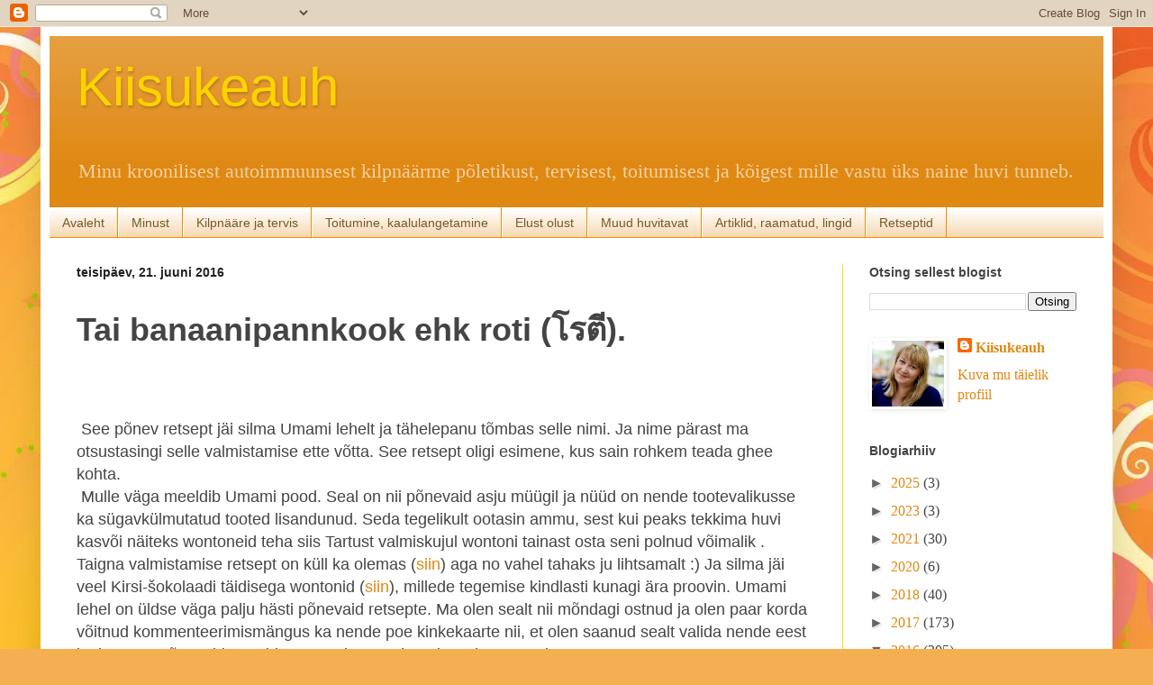

--- FILE ---
content_type: text/html; charset=UTF-8
request_url: https://kiisukeauh1.blogspot.com/2016/06/tai-banaanipannkook-ehk-roti.html
body_size: 19650
content:
<!DOCTYPE html>
<html class='v2' dir='ltr' lang='et'>
<head>
<link href='https://www.blogger.com/static/v1/widgets/335934321-css_bundle_v2.css' rel='stylesheet' type='text/css'/>
<meta content='width=1100' name='viewport'/>
<meta content='text/html; charset=UTF-8' http-equiv='Content-Type'/>
<meta content='blogger' name='generator'/>
<link href='https://kiisukeauh1.blogspot.com/favicon.ico' rel='icon' type='image/x-icon'/>
<link href='https://kiisukeauh1.blogspot.com/2016/06/tai-banaanipannkook-ehk-roti.html' rel='canonical'/>
<link rel="alternate" type="application/atom+xml" title="Kiisukeauh - Atom" href="https://kiisukeauh1.blogspot.com/feeds/posts/default" />
<link rel="alternate" type="application/rss+xml" title="Kiisukeauh - RSS" href="https://kiisukeauh1.blogspot.com/feeds/posts/default?alt=rss" />
<link rel="service.post" type="application/atom+xml" title="Kiisukeauh - Atom" href="https://www.blogger.com/feeds/6770180098590349734/posts/default" />

<link rel="alternate" type="application/atom+xml" title="Kiisukeauh - Atom" href="https://kiisukeauh1.blogspot.com/feeds/7074537391251529853/comments/default" />
<!--Can't find substitution for tag [blog.ieCssRetrofitLinks]-->
<link href='https://blogger.googleusercontent.com/img/b/R29vZ2xl/AVvXsEiwfFD22kS3kIgz7raJaSMS8FPuToN8Xj510JI5bIazFDpBSnVWavVrHtwJb92pull3INba1RCes90pZeOJP1w9cS-zRXCkSmvdt7XMLiA767so4nhTLmsdswlHWccclCgdmQhGlS66mvsg/s320/ghee.jpg' rel='image_src'/>
<meta content='Tai, rahvusköök, pannkoogid, banaan, retsept' name='description'/>
<meta content='https://kiisukeauh1.blogspot.com/2016/06/tai-banaanipannkook-ehk-roti.html' property='og:url'/>
<meta content='Tai banaanipannkook ehk roti (โรตี).' property='og:title'/>
<meta content='Tai, rahvusköök, pannkoogid, banaan, retsept' property='og:description'/>
<meta content='https://blogger.googleusercontent.com/img/b/R29vZ2xl/AVvXsEiwfFD22kS3kIgz7raJaSMS8FPuToN8Xj510JI5bIazFDpBSnVWavVrHtwJb92pull3INba1RCes90pZeOJP1w9cS-zRXCkSmvdt7XMLiA767so4nhTLmsdswlHWccclCgdmQhGlS66mvsg/w1200-h630-p-k-no-nu/ghee.jpg' property='og:image'/>
<title>Kiisukeauh: Tai banaanipannkook ehk roti (โรต&#3637;).</title>
<style id='page-skin-1' type='text/css'><!--
/*
-----------------------------------------------
Blogger Template Style
Name:     Simple
Designer: Blogger
URL:      www.blogger.com
----------------------------------------------- */
/* Content
----------------------------------------------- */
body {
font: normal normal 16px Georgia, Utopia, 'Palatino Linotype', Palatino, serif;
color: #444444;
background: #f4af52 url(//themes.googleusercontent.com/image?id=1jBzZZhWmESbxpWuz4_KYI1iPRIJPfZVbhagMxWcJWDsBoLRejCvAeTWImo0USEiGpD5G) repeat fixed top center /* Credit: molotovcoketail (http://www.istockphoto.com/googleimages.php?id=1794602&platform=blogger) */;
padding: 0 40px 40px 40px;
}
html body .region-inner {
min-width: 0;
max-width: 100%;
width: auto;
}
h2 {
font-size: 22px;
}
a:link {
text-decoration:none;
color: #df8812;
}
a:visited {
text-decoration:none;
color: #f48c01;
}
a:hover {
text-decoration:underline;
color: #ff9900;
}
.body-fauxcolumn-outer .fauxcolumn-inner {
background: transparent none repeat scroll top left;
_background-image: none;
}
.body-fauxcolumn-outer .cap-top {
position: absolute;
z-index: 1;
height: 400px;
width: 100%;
}
.body-fauxcolumn-outer .cap-top .cap-left {
width: 100%;
background: transparent none repeat-x scroll top left;
_background-image: none;
}
.content-outer {
-moz-box-shadow: 0 0 40px rgba(0, 0, 0, .15);
-webkit-box-shadow: 0 0 5px rgba(0, 0, 0, .15);
-goog-ms-box-shadow: 0 0 10px #333333;
box-shadow: 0 0 40px rgba(0, 0, 0, .15);
margin-bottom: 1px;
}
.content-inner {
padding: 10px 10px;
}
.content-inner {
background-color: #ffffff;
}
/* Header
----------------------------------------------- */
.header-outer {
background: #df8812 url(https://www.blogblog.com/1kt/simple/gradients_light.png) repeat-x scroll 0 -400px;
_background-image: none;
}
.Header h1 {
font: normal normal 60px Arial, Tahoma, Helvetica, FreeSans, sans-serif;
color: #ffd300;
text-shadow: 1px 2px 3px rgba(0, 0, 0, .2);
}
.Header h1 a {
color: #ffd300;
}
.Header .description {
font-size: 140%;
color: #f4d1a3;
}
.header-inner .Header .titlewrapper {
padding: 22px 30px;
}
.header-inner .Header .descriptionwrapper {
padding: 0 30px;
}
/* Tabs
----------------------------------------------- */
.tabs-inner .section:first-child {
border-top: 0 solid #f48c01;
}
.tabs-inner .section:first-child ul {
margin-top: -0;
border-top: 0 solid #f48c01;
border-left: 0 solid #f48c01;
border-right: 0 solid #f48c01;
}
.tabs-inner .widget ul {
background: #f4d1a3 url(https://resources.blogblog.com/blogblog/data/1kt/simple/gradients_light.png) repeat-x scroll 0 -800px;
_background-image: none;
border-bottom: 1px solid #f48c01;
margin-top: 0;
margin-left: -30px;
margin-right: -30px;
}
.tabs-inner .widget li a {
display: inline-block;
padding: .6em 1em;
font: normal normal 14px Arial, Tahoma, Helvetica, FreeSans, sans-serif;
color: #7a5729;
border-left: 1px solid #ffffff;
border-right: 1px solid #f48c01;
}
.tabs-inner .widget li:first-child a {
border-left: none;
}
.tabs-inner .widget li.selected a, .tabs-inner .widget li a:hover {
color: #000000;
background-color: #f0f0f0;
text-decoration: none;
}
/* Columns
----------------------------------------------- */
.main-outer {
border-top: 0 solid #ffd401;
}
.fauxcolumn-left-outer .fauxcolumn-inner {
border-right: 1px solid #ffd401;
}
.fauxcolumn-right-outer .fauxcolumn-inner {
border-left: 1px solid #ffd401;
}
/* Headings
----------------------------------------------- */
div.widget > h2,
div.widget h2.title {
margin: 0 0 1em 0;
font: normal bold 14px Arial, Tahoma, Helvetica, FreeSans, sans-serif;
color: #444444;
}
/* Widgets
----------------------------------------------- */
.widget .zippy {
color: #666666;
text-shadow: 2px 2px 1px rgba(0, 0, 0, .1);
}
.widget .popular-posts ul {
list-style: none;
}
/* Posts
----------------------------------------------- */
h2.date-header {
font: normal bold 14px Arial, Tahoma, Helvetica, FreeSans, sans-serif;
}
.date-header span {
background-color: rgba(75, 75, 75, 0);
color: #222222;
padding: inherit;
letter-spacing: inherit;
margin: inherit;
}
.main-inner {
padding-top: 30px;
padding-bottom: 30px;
}
.main-inner .column-center-inner {
padding: 0 15px;
}
.main-inner .column-center-inner .section {
margin: 0 15px;
}
.post {
margin: 0 0 25px 0;
}
h3.post-title, .comments h4 {
font: normal bold 36px Arial, Tahoma, Helvetica, FreeSans, sans-serif;
margin: .75em 0 0;
}
.post-body {
font-size: 110%;
line-height: 1.4;
position: relative;
}
.post-body img, .post-body .tr-caption-container, .Profile img, .Image img,
.BlogList .item-thumbnail img {
padding: 2px;
background: #ffffff;
border: 1px solid #ffffff;
-moz-box-shadow: 1px 1px 5px rgba(0, 0, 0, .1);
-webkit-box-shadow: 1px 1px 5px rgba(0, 0, 0, .1);
box-shadow: 1px 1px 5px rgba(0, 0, 0, .1);
}
.post-body img, .post-body .tr-caption-container {
padding: 5px;
}
.post-body .tr-caption-container {
color: #444444;
}
.post-body .tr-caption-container img {
padding: 0;
background: transparent;
border: none;
-moz-box-shadow: 0 0 0 rgba(0, 0, 0, .1);
-webkit-box-shadow: 0 0 0 rgba(0, 0, 0, .1);
box-shadow: 0 0 0 rgba(0, 0, 0, .1);
}
.post-header {
margin: 0 0 1.5em;
line-height: 1.6;
font-size: 90%;
}
.post-footer {
margin: 20px -2px 0;
padding: 5px 10px;
color: #7a5729;
background-color: #f0f0f0;
border-bottom: 1px solid #ffe599;
line-height: 1.6;
font-size: 90%;
}
#comments .comment-author {
padding-top: 1.5em;
border-top: 1px solid #ffd401;
background-position: 0 1.5em;
}
#comments .comment-author:first-child {
padding-top: 0;
border-top: none;
}
.avatar-image-container {
margin: .2em 0 0;
}
#comments .avatar-image-container img {
border: 1px solid #ffffff;
}
/* Comments
----------------------------------------------- */
.comments .comments-content .icon.blog-author {
background-repeat: no-repeat;
background-image: url([data-uri]);
}
.comments .comments-content .loadmore a {
border-top: 1px solid #666666;
border-bottom: 1px solid #666666;
}
.comments .comment-thread.inline-thread {
background-color: #f0f0f0;
}
.comments .continue {
border-top: 2px solid #666666;
}
/* Accents
---------------------------------------------- */
.section-columns td.columns-cell {
border-left: 1px solid #ffd401;
}
.blog-pager {
background: transparent none no-repeat scroll top center;
}
.blog-pager-older-link, .home-link,
.blog-pager-newer-link {
background-color: #ffffff;
padding: 5px;
}
.footer-outer {
border-top: 0 dashed #bbbbbb;
}
/* Mobile
----------------------------------------------- */
body.mobile  {
background-size: auto;
}
.mobile .body-fauxcolumn-outer {
background: transparent none repeat scroll top left;
}
.mobile .body-fauxcolumn-outer .cap-top {
background-size: 100% auto;
}
.mobile .content-outer {
-webkit-box-shadow: 0 0 3px rgba(0, 0, 0, .15);
box-shadow: 0 0 3px rgba(0, 0, 0, .15);
}
.mobile .tabs-inner .widget ul {
margin-left: 0;
margin-right: 0;
}
.mobile .post {
margin: 0;
}
.mobile .main-inner .column-center-inner .section {
margin: 0;
}
.mobile .date-header span {
padding: 0.1em 10px;
margin: 0 -10px;
}
.mobile h3.post-title {
margin: 0;
}
.mobile .blog-pager {
background: transparent none no-repeat scroll top center;
}
.mobile .footer-outer {
border-top: none;
}
.mobile .main-inner, .mobile .footer-inner {
background-color: #ffffff;
}
.mobile-index-contents {
color: #444444;
}
.mobile-link-button {
background-color: #df8812;
}
.mobile-link-button a:link, .mobile-link-button a:visited {
color: #ffffff;
}
.mobile .tabs-inner .section:first-child {
border-top: none;
}
.mobile .tabs-inner .PageList .widget-content {
background-color: #f0f0f0;
color: #000000;
border-top: 1px solid #f48c01;
border-bottom: 1px solid #f48c01;
}
.mobile .tabs-inner .PageList .widget-content .pagelist-arrow {
border-left: 1px solid #f48c01;
}

--></style>
<style id='template-skin-1' type='text/css'><!--
body {
min-width: 1190px;
}
.content-outer, .content-fauxcolumn-outer, .region-inner {
min-width: 1190px;
max-width: 1190px;
_width: 1190px;
}
.main-inner .columns {
padding-left: 0px;
padding-right: 290px;
}
.main-inner .fauxcolumn-center-outer {
left: 0px;
right: 290px;
/* IE6 does not respect left and right together */
_width: expression(this.parentNode.offsetWidth -
parseInt("0px") -
parseInt("290px") + 'px');
}
.main-inner .fauxcolumn-left-outer {
width: 0px;
}
.main-inner .fauxcolumn-right-outer {
width: 290px;
}
.main-inner .column-left-outer {
width: 0px;
right: 100%;
margin-left: -0px;
}
.main-inner .column-right-outer {
width: 290px;
margin-right: -290px;
}
#layout {
min-width: 0;
}
#layout .content-outer {
min-width: 0;
width: 800px;
}
#layout .region-inner {
min-width: 0;
width: auto;
}
body#layout div.add_widget {
padding: 8px;
}
body#layout div.add_widget a {
margin-left: 32px;
}
--></style>
<style>
    body {background-image:url(\/\/themes.googleusercontent.com\/image?id=1jBzZZhWmESbxpWuz4_KYI1iPRIJPfZVbhagMxWcJWDsBoLRejCvAeTWImo0USEiGpD5G);}
    
@media (max-width: 200px) { body {background-image:url(\/\/themes.googleusercontent.com\/image?id=1jBzZZhWmESbxpWuz4_KYI1iPRIJPfZVbhagMxWcJWDsBoLRejCvAeTWImo0USEiGpD5G&options=w200);}}
@media (max-width: 400px) and (min-width: 201px) { body {background-image:url(\/\/themes.googleusercontent.com\/image?id=1jBzZZhWmESbxpWuz4_KYI1iPRIJPfZVbhagMxWcJWDsBoLRejCvAeTWImo0USEiGpD5G&options=w400);}}
@media (max-width: 800px) and (min-width: 401px) { body {background-image:url(\/\/themes.googleusercontent.com\/image?id=1jBzZZhWmESbxpWuz4_KYI1iPRIJPfZVbhagMxWcJWDsBoLRejCvAeTWImo0USEiGpD5G&options=w800);}}
@media (max-width: 1200px) and (min-width: 801px) { body {background-image:url(\/\/themes.googleusercontent.com\/image?id=1jBzZZhWmESbxpWuz4_KYI1iPRIJPfZVbhagMxWcJWDsBoLRejCvAeTWImo0USEiGpD5G&options=w1200);}}
/* Last tag covers anything over one higher than the previous max-size cap. */
@media (min-width: 1201px) { body {background-image:url(\/\/themes.googleusercontent.com\/image?id=1jBzZZhWmESbxpWuz4_KYI1iPRIJPfZVbhagMxWcJWDsBoLRejCvAeTWImo0USEiGpD5G&options=w1600);}}
  </style>
<link href='https://www.blogger.com/dyn-css/authorization.css?targetBlogID=6770180098590349734&amp;zx=954ceda6-3d27-4981-9f86-8fe240bde5d8' media='none' onload='if(media!=&#39;all&#39;)media=&#39;all&#39;' rel='stylesheet'/><noscript><link href='https://www.blogger.com/dyn-css/authorization.css?targetBlogID=6770180098590349734&amp;zx=954ceda6-3d27-4981-9f86-8fe240bde5d8' rel='stylesheet'/></noscript>
<meta name='google-adsense-platform-account' content='ca-host-pub-1556223355139109'/>
<meta name='google-adsense-platform-domain' content='blogspot.com'/>

<!-- data-ad-client=ca-pub-6894653910170358 -->

</head>
<body class='loading variant-bold'>
<div class='navbar section' id='navbar' name='Navbar'><div class='widget Navbar' data-version='1' id='Navbar1'><script type="text/javascript">
    function setAttributeOnload(object, attribute, val) {
      if(window.addEventListener) {
        window.addEventListener('load',
          function(){ object[attribute] = val; }, false);
      } else {
        window.attachEvent('onload', function(){ object[attribute] = val; });
      }
    }
  </script>
<div id="navbar-iframe-container"></div>
<script type="text/javascript" src="https://apis.google.com/js/platform.js"></script>
<script type="text/javascript">
      gapi.load("gapi.iframes:gapi.iframes.style.bubble", function() {
        if (gapi.iframes && gapi.iframes.getContext) {
          gapi.iframes.getContext().openChild({
              url: 'https://www.blogger.com/navbar/6770180098590349734?po\x3d7074537391251529853\x26origin\x3dhttps://kiisukeauh1.blogspot.com',
              where: document.getElementById("navbar-iframe-container"),
              id: "navbar-iframe"
          });
        }
      });
    </script><script type="text/javascript">
(function() {
var script = document.createElement('script');
script.type = 'text/javascript';
script.src = '//pagead2.googlesyndication.com/pagead/js/google_top_exp.js';
var head = document.getElementsByTagName('head')[0];
if (head) {
head.appendChild(script);
}})();
</script>
</div></div>
<div class='body-fauxcolumns'>
<div class='fauxcolumn-outer body-fauxcolumn-outer'>
<div class='cap-top'>
<div class='cap-left'></div>
<div class='cap-right'></div>
</div>
<div class='fauxborder-left'>
<div class='fauxborder-right'></div>
<div class='fauxcolumn-inner'>
</div>
</div>
<div class='cap-bottom'>
<div class='cap-left'></div>
<div class='cap-right'></div>
</div>
</div>
</div>
<div class='content'>
<div class='content-fauxcolumns'>
<div class='fauxcolumn-outer content-fauxcolumn-outer'>
<div class='cap-top'>
<div class='cap-left'></div>
<div class='cap-right'></div>
</div>
<div class='fauxborder-left'>
<div class='fauxborder-right'></div>
<div class='fauxcolumn-inner'>
</div>
</div>
<div class='cap-bottom'>
<div class='cap-left'></div>
<div class='cap-right'></div>
</div>
</div>
</div>
<div class='content-outer'>
<div class='content-cap-top cap-top'>
<div class='cap-left'></div>
<div class='cap-right'></div>
</div>
<div class='fauxborder-left content-fauxborder-left'>
<div class='fauxborder-right content-fauxborder-right'></div>
<div class='content-inner'>
<header>
<div class='header-outer'>
<div class='header-cap-top cap-top'>
<div class='cap-left'></div>
<div class='cap-right'></div>
</div>
<div class='fauxborder-left header-fauxborder-left'>
<div class='fauxborder-right header-fauxborder-right'></div>
<div class='region-inner header-inner'>
<div class='header section' id='header' name='Päis'><div class='widget Header' data-version='1' id='Header1'>
<div id='header-inner'>
<div class='titlewrapper'>
<h1 class='title'>
<a href='https://kiisukeauh1.blogspot.com/'>
Kiisukeauh
</a>
</h1>
</div>
<div class='descriptionwrapper'>
<p class='description'><span>Minu kroonilisest autoimmuunsest kilpnäärme põletikust, tervisest, toitumisest ja kõigest mille vastu üks naine huvi tunneb. </span></p>
</div>
</div>
</div></div>
</div>
</div>
<div class='header-cap-bottom cap-bottom'>
<div class='cap-left'></div>
<div class='cap-right'></div>
</div>
</div>
</header>
<div class='tabs-outer'>
<div class='tabs-cap-top cap-top'>
<div class='cap-left'></div>
<div class='cap-right'></div>
</div>
<div class='fauxborder-left tabs-fauxborder-left'>
<div class='fauxborder-right tabs-fauxborder-right'></div>
<div class='region-inner tabs-inner'>
<div class='tabs section' id='crosscol' name='Veeruülene'><div class='widget PageList' data-version='1' id='PageList1'>
<h2>Lehed</h2>
<div class='widget-content'>
<ul>
<li>
<a href='https://kiisukeauh1.blogspot.com/'>Avaleht</a>
</li>
<li>
<a href='https://kiisukeauh1.blogspot.com/p/minust_22.html'>Minust</a>
</li>
<li>
<a href='https://kiisukeauh1.blogspot.com/p/kilpnaare-ja-tervis.html'>Kilpnääre ja tervis</a>
</li>
<li>
<a href='https://kiisukeauh1.blogspot.com/p/toitumine-kaalulangetamine.html'>Toitumine, kaalulangetamine</a>
</li>
<li>
<a href='https://kiisukeauh1.blogspot.com/p/elust-olust.html'>Elust olust</a>
</li>
<li>
<a href='https://kiisukeauh1.blogspot.com/p/muud-huvitavat.html'>Muud huvitavat</a>
</li>
<li>
<a href='https://kiisukeauh1.blogspot.com/p/artiklid-raamatud-lingid.html'>Artiklid, raamatud, lingid</a>
</li>
<li>
<a href='https://kiisukeauh1.blogspot.com/p/blog-page.html'>Retseptid</a>
</li>
</ul>
<div class='clear'></div>
</div>
</div></div>
<div class='tabs no-items section' id='crosscol-overflow' name='Cross-Column 2'></div>
</div>
</div>
<div class='tabs-cap-bottom cap-bottom'>
<div class='cap-left'></div>
<div class='cap-right'></div>
</div>
</div>
<div class='main-outer'>
<div class='main-cap-top cap-top'>
<div class='cap-left'></div>
<div class='cap-right'></div>
</div>
<div class='fauxborder-left main-fauxborder-left'>
<div class='fauxborder-right main-fauxborder-right'></div>
<div class='region-inner main-inner'>
<div class='columns fauxcolumns'>
<div class='fauxcolumn-outer fauxcolumn-center-outer'>
<div class='cap-top'>
<div class='cap-left'></div>
<div class='cap-right'></div>
</div>
<div class='fauxborder-left'>
<div class='fauxborder-right'></div>
<div class='fauxcolumn-inner'>
</div>
</div>
<div class='cap-bottom'>
<div class='cap-left'></div>
<div class='cap-right'></div>
</div>
</div>
<div class='fauxcolumn-outer fauxcolumn-left-outer'>
<div class='cap-top'>
<div class='cap-left'></div>
<div class='cap-right'></div>
</div>
<div class='fauxborder-left'>
<div class='fauxborder-right'></div>
<div class='fauxcolumn-inner'>
</div>
</div>
<div class='cap-bottom'>
<div class='cap-left'></div>
<div class='cap-right'></div>
</div>
</div>
<div class='fauxcolumn-outer fauxcolumn-right-outer'>
<div class='cap-top'>
<div class='cap-left'></div>
<div class='cap-right'></div>
</div>
<div class='fauxborder-left'>
<div class='fauxborder-right'></div>
<div class='fauxcolumn-inner'>
</div>
</div>
<div class='cap-bottom'>
<div class='cap-left'></div>
<div class='cap-right'></div>
</div>
</div>
<!-- corrects IE6 width calculation -->
<div class='columns-inner'>
<div class='column-center-outer'>
<div class='column-center-inner'>
<div class='main section' id='main' name='Peamine'><div class='widget Blog' data-version='1' id='Blog1'>
<div class='blog-posts hfeed'>

          <div class="date-outer">
        
<h2 class='date-header'><span>teisipäev, 21. juuni 2016</span></h2>

          <div class="date-posts">
        
<div class='post-outer'>
<div class='post hentry uncustomized-post-template' itemprop='blogPost' itemscope='itemscope' itemtype='http://schema.org/BlogPosting'>
<meta content='https://blogger.googleusercontent.com/img/b/R29vZ2xl/AVvXsEiwfFD22kS3kIgz7raJaSMS8FPuToN8Xj510JI5bIazFDpBSnVWavVrHtwJb92pull3INba1RCes90pZeOJP1w9cS-zRXCkSmvdt7XMLiA767so4nhTLmsdswlHWccclCgdmQhGlS66mvsg/s320/ghee.jpg' itemprop='image_url'/>
<meta content='6770180098590349734' itemprop='blogId'/>
<meta content='7074537391251529853' itemprop='postId'/>
<a name='7074537391251529853'></a>
<h3 class='post-title entry-title' itemprop='name'>
Tai banaanipannkook ehk roti (โรต&#3637;).
</h3>
<div class='post-header'>
<div class='post-header-line-1'></div>
</div>
<div class='post-body entry-content' id='post-body-7074537391251529853' itemprop='articleBody'>
<div dir="ltr" style="text-align: left;" trbidi="on">
<br />
<br />
<span style="font-size: large;">&nbsp;<span style="font-family: &quot;arial&quot; , &quot;helvetica&quot; , sans-serif;">See põnev retsept jäi silma Umami lehelt ja tähelepanu tõmbas selle nimi. Ja nime pärast ma otsustasingi selle valmistamise ette võtta. See retsept oligi esimene, kus sain rohkem teada ghee kohta.&nbsp;</span></span><br />
<span style="font-size: large;"><span style="font-family: &quot;arial&quot; , &quot;helvetica&quot; , sans-serif;">&nbsp;Mulle väga meeldib Umami pood. Seal on nii põnevaid asju müügil ja nüüd on nende tootevalikusse ka sügavkülmutatud tooted lisandunud. Seda tegelikult ootasin ammu, sest kui peaks tekkima huvi kasvõi näiteks wontoneid teha siis Tartust valmiskujul wontoni tainast osta seni polnud võimalik . Taigna valmistamise retsept on küll ka olemas (<a href="https://umamiblogi.wordpress.com/2014/04/29/wonton-samm-sammult/">siin</a>) aga no vahel tahaks ju lihtsamalt :) Ja silma jäi veel Kirsi-šokolaadi täidisega wontonid (<a href="https://umamiblogi.wordpress.com/2014/04/29/wonton-samm-sammult/#more-265">siin</a>), millede tegemise kindlasti kunagi ära proovin. Umami lehel on üldse väga palju hästi põnevaid retsepte. Ma olen sealt nii mõndagi ostnud ja olen paar korda võitnud kommenteerimismängus ka nende poe kinkekaarte nii, et olen saanud sealt valida nende eest ka igasugu põnevaid tooteid. Oma esimese gheegi ostsin ma sealt.&nbsp;</span></span><br />
<span style="font-size: large;"><span style="font-family: &quot;arial&quot; , &quot;helvetica&quot; , sans-serif;">Aga Banaani rotide retsept siis&nbsp;<a href="http://umami.ee/vaata-kuidas-valmib-tai-banaanipannkook-roti/">siit</a>.&nbsp;</span></span><br />
<table align="center" cellpadding="0" cellspacing="0" class="tr-caption-container" style="margin-left: auto; margin-right: auto; text-align: center;"><tbody>
<tr><td style="text-align: center;"><a href="https://blogger.googleusercontent.com/img/b/R29vZ2xl/AVvXsEiwfFD22kS3kIgz7raJaSMS8FPuToN8Xj510JI5bIazFDpBSnVWavVrHtwJb92pull3INba1RCes90pZeOJP1w9cS-zRXCkSmvdt7XMLiA767so4nhTLmsdswlHWccclCgdmQhGlS66mvsg/s1600/ghee.jpg" imageanchor="1" style="margin-left: auto; margin-right: auto;"><img border="0" height="320" src="https://blogger.googleusercontent.com/img/b/R29vZ2xl/AVvXsEiwfFD22kS3kIgz7raJaSMS8FPuToN8Xj510JI5bIazFDpBSnVWavVrHtwJb92pull3INba1RCes90pZeOJP1w9cS-zRXCkSmvdt7XMLiA767so4nhTLmsdswlHWccclCgdmQhGlS66mvsg/s320/ghee.jpg" width="298" /></a></td></tr>
<tr><td class="tr-caption" style="text-align: center;">Ghee Umami poest. Foto: nende e-poest.</td></tr>
</tbody></table>
<span style="font-family: &quot;arial&quot; , &quot;helvetica&quot; , sans-serif; font-size: large;">Vaja
läheb:</span><br />
<div style="margin-bottom: 0cm;">
<span style="font-family: &quot;arial&quot; , &quot;helvetica&quot; , sans-serif; font-size: large;">TAINAS</span></div>
<div style="margin-bottom: 0cm;">
<span style="font-family: &quot;arial&quot; , &quot;helvetica&quot; , sans-serif; font-size: large;">4
spl sulatatud võid<br />1 muna<br />370-380g nisujahu<br />60ml
piima<br />0,5tl soola<br />1spl suhkrut<br />toiduõli<br />120ml vett</span><br />
</div>
<div style="margin-bottom: 0cm;">
<span style="font-family: &quot;arial&quot; , &quot;helvetica&quot; , sans-serif; font-size: large;">PANNKOOK</span></div>
<div style="margin-bottom: 0cm;">
<span style="font-family: &quot;arial&quot; , &quot;helvetica&quot; , sans-serif; font-size: large;">2spl gheed<br />soovi
korral igale pannkoogile täidiseks üks muna<br />5
banaani<br />kondenspiima<br />suhkrut<br />praadimiseks maapähkliõli
või kookosõli</span></div>
<div style="margin-bottom: 0cm;">
<span style="font-family: &quot;arial&quot; , &quot;helvetica&quot; , sans-serif; font-size: large;"><br /></span></div>
<div class="separator" style="clear: both; text-align: center;">
<iframe allowfullscreen="" class="YOUTUBE-iframe-video" data-thumbnail-src="https://i.ytimg.com/vi/WMmuuFm1oc8/0.jpg" frameborder="0" height="266" src="https://www.youtube.com/embed/WMmuuFm1oc8?feature=player_embedded" width="320"></iframe></div>
<div style="margin-bottom: 0cm;">
<span style="font-family: &quot;arial&quot; , &quot;helvetica&quot; , sans-serif; font-size: large;"><br /></span></div>
<div style="margin-bottom: 0cm;">
<span style="font-family: &quot;arial&quot; , &quot;helvetica&quot; , sans-serif; font-size: large;">Valmistamine:</span></div>
<div style="margin-bottom: 0cm;">
<span style="font-family: &quot;arial&quot; , &quot;helvetica&quot; , sans-serif; font-size: large;">Sega
suhkur ja sool veega. Lisa piim, klopitud muna ja sulatatud või.
Lisa jahu ja sõtku 15 minutit kuni saad tihke niiske taina, mis ei
kleepu käte külge. Määri suure poti küljed, põhi ja oma käed
õliga kokku. Jaota saadud tainas 10 võrdseks golfipallist veidi
suuremaks osaks ja vormi sellest pallid. Tiri palli ühte külge,
vajuta pöidlaga palli keskele lohk ja topi &nbsp;venitatud
tainaosa&nbsp;sellesse lohku. Tee nii kuni saad ühtlase &nbsp;välimusega
siledad ja tihked pallid. See võtab ca pool minutit ühe palli
kohta. Määri igat pall õliga ja tõsta õliga kokku määritud
potti, kata pott köögirätikuga. Selles potis peavad tainapallid
vähemalt 20 minutit seisma, aga võivad jääda ka terveks ööks.
Ära tõsta tainast külmkappi.</span></div>
<div style="margin-bottom: 0cm;">
<span style="font-family: &quot;arial&quot; , &quot;helvetica&quot; , sans-serif; font-size: large;">Õlita
sile tööpind või suur taldrik. Võta üks tainapall ja pressi see
näppudega lamedaks. Nüüd võta mõlema käega tainaketta äärest,
üks käsi ülevalt alla, teine alt üles ja hakka tainaketast vastu
töölauda venitades taguma (<a href="https://www.youtube.com/watch?v=WMmuuFm1oc8">vaata videost, kuidas see käima peaks</a>).
Iga kord võta jälle järgmisest kohast kinni ja löö uuesti vastu
lauda. Jätka nii, kuni saad õhukese tainakihi. Kui ääred jäävad
paksemad, siis venita neid sõrmedega. Kui tainasse tulevad augud,
siis sellest pole midagi, nii pidavatki eriti krõbe roti tulema.</span></div>
<div style="margin-bottom: 0cm;">
</div>
<div style="margin-bottom: 0cm;">
<span style="font-family: &quot;arial&quot; , &quot;helvetica&quot; , sans-serif; font-size: large;">Kuumuta
suurel pannil korralikult&nbsp;õli. Tõsta tainas ühe kihina
kuumale pannile. Viiluta pool banaani õhukesteks viiludeks ja laota
pannkoogi keskele. Kui soovid, löö pannkoogile ka üks lahti
kloptiud muna, nii saad eriti mahlase suutäie (mina muna ei lisanud). Tõsta tainaääred
ümbriku moodi kokku (<a href="https://www.youtube.com/watch?v=WMmuuFm1oc8">vaata jälle videost, kuidas täpselt</a>). Viska
pannkoogi ääre alla paar väikesti tükikest gheed, et eriti hea
või maitse saada. Prae pannkook krõbedaks&nbsp;ja keera siis
see&nbsp;teist pidi. Prae ka see külg krõbedaks. Tõsta taldrikule,
lõika pika noaga ruutudeks. Nirista peale kondenspiima ja soovi
korral lisa veidi suhkrut (suhkrut küll enam ei lisanud).</span></div>
<div style="margin-bottom: 0cm;">
<span style="font-family: &quot;arial&quot; , &quot;helvetica&quot; , sans-serif; font-size: large;"><br /></span></div>
<table align="center" cellpadding="0" cellspacing="0" class="tr-caption-container" style="margin-left: auto; margin-right: auto; text-align: center;"><tbody>
<tr><td style="text-align: center;"><a href="https://blogger.googleusercontent.com/img/b/R29vZ2xl/AVvXsEjOcIdhhOXueCdxoUzEbd1MWgWXscRZ6syk9qLUHhmtt4ESNGEMg3uZNU9c6aFcAab8LUrDFSqsnUI3Ks_y4TYgmhBNF5ZKSv68B4r08LM1QwUTDj1XF98Dx6ITJC1CqICOvez-zdKT1qI2/s1600/12193878_957125484349020_7465050560483270636_n.jpg" imageanchor="1" style="margin-left: auto; margin-right: auto;"><img border="0" height="636" src="https://blogger.googleusercontent.com/img/b/R29vZ2xl/AVvXsEjOcIdhhOXueCdxoUzEbd1MWgWXscRZ6syk9qLUHhmtt4ESNGEMg3uZNU9c6aFcAab8LUrDFSqsnUI3Ks_y4TYgmhBNF5ZKSv68B4r08LM1QwUTDj1XF98Dx6ITJC1CqICOvez-zdKT1qI2/s640/12193878_957125484349020_7465050560483270636_n.jpg" width="640" /></a></td></tr>
<tr><td class="tr-caption" style="text-align: center;">Tai banaanipannkook roti. Foto: erakogu.&nbsp;</td></tr>
</tbody></table>
<div style="margin-bottom: 0cm;">
<span style="font-family: &quot;arial&quot; , &quot;helvetica&quot; , sans-serif; font-size: large;"><br /></span></div>
<div style="margin-bottom: 0cm;">
<span style="font-family: &quot;arial&quot; , &quot;helvetica&quot; , sans-serif; font-size: large;">Tulemus oli krõbe, magus ja eriline. Kindlasti tasub äraproovimist. Vahest mõnel erilisel puhul ju võib ;)&nbsp;</span></div>
<div style="margin-bottom: 0cm;">
<span style="font-family: &quot;arial&quot; , &quot;helvetica&quot; , sans-serif; font-size: large;"><br /></span></div>
<div style="margin-bottom: 0cm; text-align: center;">
<span style="font-family: &quot;arial&quot; , &quot;helvetica&quot; , sans-serif; font-size: large;">Head maiustamist!</span></div>
<div style="margin-bottom: 0cm;">
<span style="font-family: &quot;arial&quot; , &quot;helvetica&quot; , sans-serif; font-size: large;"><br /></span></div>
</div>
<div style='clear: both;'></div>
</div>
<div class='post-footer'>
<div class='post-footer-line post-footer-line-1'>
<span class='post-author vcard'>
Postitaja:
<span class='fn' itemprop='author' itemscope='itemscope' itemtype='http://schema.org/Person'>
<meta content='https://www.blogger.com/profile/10534982492090514625' itemprop='url'/>
<a class='g-profile' href='https://www.blogger.com/profile/10534982492090514625' rel='author' title='author profile'>
<span itemprop='name'>Kiisukeauh</span>
</a>
</span>
</span>
<span class='post-timestamp'>
kell
<meta content='https://kiisukeauh1.blogspot.com/2016/06/tai-banaanipannkook-ehk-roti.html' itemprop='url'/>
<a class='timestamp-link' href='https://kiisukeauh1.blogspot.com/2016/06/tai-banaanipannkook-ehk-roti.html' rel='bookmark' title='permanent link'><abbr class='published' itemprop='datePublished' title='2016-06-21T08:08:00+03:00'>08:08:00</abbr></a>
</span>
<span class='post-comment-link'>
</span>
<span class='post-icons'>
<span class='item-control blog-admin pid-1171390510'>
<a href='https://www.blogger.com/post-edit.g?blogID=6770180098590349734&postID=7074537391251529853&from=pencil' title='Muutke postitust'>
<img alt='' class='icon-action' height='18' src='https://resources.blogblog.com/img/icon18_edit_allbkg.gif' width='18'/>
</a>
</span>
</span>
<div class='post-share-buttons goog-inline-block'>
<a class='goog-inline-block share-button sb-email' href='https://www.blogger.com/share-post.g?blogID=6770180098590349734&postID=7074537391251529853&target=email' target='_blank' title='Saada see meiliga'><span class='share-button-link-text'>Saada see meiliga</span></a><a class='goog-inline-block share-button sb-blog' href='https://www.blogger.com/share-post.g?blogID=6770180098590349734&postID=7074537391251529853&target=blog' onclick='window.open(this.href, "_blank", "height=270,width=475"); return false;' target='_blank' title='BlogThis!'><span class='share-button-link-text'>BlogThis!</span></a><a class='goog-inline-block share-button sb-twitter' href='https://www.blogger.com/share-post.g?blogID=6770180098590349734&postID=7074537391251529853&target=twitter' target='_blank' title='Jaga X-is'><span class='share-button-link-text'>Jaga X-is</span></a><a class='goog-inline-block share-button sb-facebook' href='https://www.blogger.com/share-post.g?blogID=6770180098590349734&postID=7074537391251529853&target=facebook' onclick='window.open(this.href, "_blank", "height=430,width=640"); return false;' target='_blank' title='Jaga Facebookis'><span class='share-button-link-text'>Jaga Facebookis</span></a><a class='goog-inline-block share-button sb-pinterest' href='https://www.blogger.com/share-post.g?blogID=6770180098590349734&postID=7074537391251529853&target=pinterest' target='_blank' title='Jagage Pinterestis'><span class='share-button-link-text'>Jagage Pinterestis</span></a>
</div>
</div>
<div class='post-footer-line post-footer-line-2'>
<span class='post-labels'>
Sildid:
<a href='https://kiisukeauh1.blogspot.com/search/label/banaan' rel='tag'>banaan</a>,
<a href='https://kiisukeauh1.blogspot.com/search/label/pannkoogid' rel='tag'>pannkoogid</a>,
<a href='https://kiisukeauh1.blogspot.com/search/label/rahvusk%C3%B6%C3%B6k' rel='tag'>rahvusköök</a>,
<a href='https://kiisukeauh1.blogspot.com/search/label/retsept' rel='tag'>retsept</a>,
<a href='https://kiisukeauh1.blogspot.com/search/label/Tai' rel='tag'>Tai</a>
</span>
</div>
<div class='post-footer-line post-footer-line-3'>
<span class='post-location'>
Asukoht:Estonia, Tartu
<a href='https://maps.google.com/maps?q=Tartu,+Eesti@58.3776252,26.729006300000037&z=10' target='_blank'>Tartu, Eesti</a>
</span>
</div>
</div>
</div>
<div class='comments' id='comments'>
<a name='comments'></a>
<h4>Kommentaare ei ole:</h4>
<div id='Blog1_comments-block-wrapper'>
<dl class='avatar-comment-indent' id='comments-block'>
</dl>
</div>
<p class='comment-footer'>
<div class='comment-form'>
<a name='comment-form'></a>
<h4 id='comment-post-message'>Postita kommentaar</h4>
<p>
</p>
<a href='https://www.blogger.com/comment/frame/6770180098590349734?po=7074537391251529853&hl=et&saa=85391&origin=https://kiisukeauh1.blogspot.com' id='comment-editor-src'></a>
<iframe allowtransparency='true' class='blogger-iframe-colorize blogger-comment-from-post' frameborder='0' height='410px' id='comment-editor' name='comment-editor' src='' width='100%'></iframe>
<script src='https://www.blogger.com/static/v1/jsbin/2830521187-comment_from_post_iframe.js' type='text/javascript'></script>
<script type='text/javascript'>
      BLOG_CMT_createIframe('https://www.blogger.com/rpc_relay.html');
    </script>
</div>
</p>
</div>
</div>

        </div></div>
      
</div>
<div class='blog-pager' id='blog-pager'>
<span id='blog-pager-newer-link'>
<a class='blog-pager-newer-link' href='https://kiisukeauh1.blogspot.com/2016/06/endakupsetatud-leivad-seemneseguga-ja.html' id='Blog1_blog-pager-newer-link' title='Uuem postitus'>Uuem postitus</a>
</span>
<span id='blog-pager-older-link'>
<a class='blog-pager-older-link' href='https://kiisukeauh1.blogspot.com/2016/06/kodune-kookosjogurt.html' id='Blog1_blog-pager-older-link' title='Vanem postitus'>Vanem postitus</a>
</span>
<a class='home-link' href='https://kiisukeauh1.blogspot.com/'>Avaleht</a>
</div>
<div class='clear'></div>
<div class='post-feeds'>
<div class='feed-links'>
Tellimine:
<a class='feed-link' href='https://kiisukeauh1.blogspot.com/feeds/7074537391251529853/comments/default' target='_blank' type='application/atom+xml'>Postituse kommentaarid (Atom)</a>
</div>
</div>
</div></div>
</div>
</div>
<div class='column-left-outer'>
<div class='column-left-inner'>
<aside>
</aside>
</div>
</div>
<div class='column-right-outer'>
<div class='column-right-inner'>
<aside>
<div class='sidebar section' id='sidebar-right-1'><div class='widget BlogSearch' data-version='1' id='BlogSearch1'>
<h2 class='title'>Otsing sellest blogist</h2>
<div class='widget-content'>
<div id='BlogSearch1_form'>
<form action='https://kiisukeauh1.blogspot.com/search' class='gsc-search-box' target='_top'>
<table cellpadding='0' cellspacing='0' class='gsc-search-box'>
<tbody>
<tr>
<td class='gsc-input'>
<input autocomplete='off' class='gsc-input' name='q' size='10' title='search' type='text' value=''/>
</td>
<td class='gsc-search-button'>
<input class='gsc-search-button' title='search' type='submit' value='Otsing'/>
</td>
</tr>
</tbody>
</table>
</form>
</div>
</div>
<div class='clear'></div>
</div><div class='widget Profile' data-version='1' id='Profile1'>
<div class='widget-content'>
<a href='https://www.blogger.com/profile/10534982492090514625'><img alt='Minu foto' class='profile-img' height='73' src='//blogger.googleusercontent.com/img/b/R29vZ2xl/AVvXsEjtEFRB0TRS_FDajp_ag18_T49BHcQeRd0bo4lBCc0eNvkUKg1dEwdRQC_MMT_JOHv94sm5hIYXs01FZNyoUADcSI840nlg4x42Xvg4TI3tVswiT4-xe8PYi4dTlemtYg/s113/10329222_676392755755629_4797845395115732586_n.jpg' width='80'/></a>
<dl class='profile-datablock'>
<dt class='profile-data'>
<a class='profile-name-link g-profile' href='https://www.blogger.com/profile/10534982492090514625' rel='author' style='background-image: url(//www.blogger.com/img/logo-16.png);'>
Kiisukeauh
</a>
</dt>
</dl>
<a class='profile-link' href='https://www.blogger.com/profile/10534982492090514625' rel='author'>Kuva mu täielik profiil</a>
<div class='clear'></div>
</div>
</div><div class='widget BlogArchive' data-version='1' id='BlogArchive1'>
<h2>Blogiarhiiv</h2>
<div class='widget-content'>
<div id='ArchiveList'>
<div id='BlogArchive1_ArchiveList'>
<ul class='hierarchy'>
<li class='archivedate collapsed'>
<a class='toggle' href='javascript:void(0)'>
<span class='zippy'>

        &#9658;&#160;
      
</span>
</a>
<a class='post-count-link' href='https://kiisukeauh1.blogspot.com/2025/'>
2025
</a>
<span class='post-count' dir='ltr'>(3)</span>
<ul class='hierarchy'>
<li class='archivedate collapsed'>
<a class='toggle' href='javascript:void(0)'>
<span class='zippy'>

        &#9658;&#160;
      
</span>
</a>
<a class='post-count-link' href='https://kiisukeauh1.blogspot.com/2025/09/'>
september
</a>
<span class='post-count' dir='ltr'>(3)</span>
</li>
</ul>
</li>
</ul>
<ul class='hierarchy'>
<li class='archivedate collapsed'>
<a class='toggle' href='javascript:void(0)'>
<span class='zippy'>

        &#9658;&#160;
      
</span>
</a>
<a class='post-count-link' href='https://kiisukeauh1.blogspot.com/2023/'>
2023
</a>
<span class='post-count' dir='ltr'>(3)</span>
<ul class='hierarchy'>
<li class='archivedate collapsed'>
<a class='toggle' href='javascript:void(0)'>
<span class='zippy'>

        &#9658;&#160;
      
</span>
</a>
<a class='post-count-link' href='https://kiisukeauh1.blogspot.com/2023/07/'>
juuli
</a>
<span class='post-count' dir='ltr'>(1)</span>
</li>
</ul>
<ul class='hierarchy'>
<li class='archivedate collapsed'>
<a class='toggle' href='javascript:void(0)'>
<span class='zippy'>

        &#9658;&#160;
      
</span>
</a>
<a class='post-count-link' href='https://kiisukeauh1.blogspot.com/2023/06/'>
juuni
</a>
<span class='post-count' dir='ltr'>(2)</span>
</li>
</ul>
</li>
</ul>
<ul class='hierarchy'>
<li class='archivedate collapsed'>
<a class='toggle' href='javascript:void(0)'>
<span class='zippy'>

        &#9658;&#160;
      
</span>
</a>
<a class='post-count-link' href='https://kiisukeauh1.blogspot.com/2021/'>
2021
</a>
<span class='post-count' dir='ltr'>(30)</span>
<ul class='hierarchy'>
<li class='archivedate collapsed'>
<a class='toggle' href='javascript:void(0)'>
<span class='zippy'>

        &#9658;&#160;
      
</span>
</a>
<a class='post-count-link' href='https://kiisukeauh1.blogspot.com/2021/11/'>
november
</a>
<span class='post-count' dir='ltr'>(7)</span>
</li>
</ul>
<ul class='hierarchy'>
<li class='archivedate collapsed'>
<a class='toggle' href='javascript:void(0)'>
<span class='zippy'>

        &#9658;&#160;
      
</span>
</a>
<a class='post-count-link' href='https://kiisukeauh1.blogspot.com/2021/10/'>
oktoober
</a>
<span class='post-count' dir='ltr'>(23)</span>
</li>
</ul>
</li>
</ul>
<ul class='hierarchy'>
<li class='archivedate collapsed'>
<a class='toggle' href='javascript:void(0)'>
<span class='zippy'>

        &#9658;&#160;
      
</span>
</a>
<a class='post-count-link' href='https://kiisukeauh1.blogspot.com/2020/'>
2020
</a>
<span class='post-count' dir='ltr'>(6)</span>
<ul class='hierarchy'>
<li class='archivedate collapsed'>
<a class='toggle' href='javascript:void(0)'>
<span class='zippy'>

        &#9658;&#160;
      
</span>
</a>
<a class='post-count-link' href='https://kiisukeauh1.blogspot.com/2020/10/'>
oktoober
</a>
<span class='post-count' dir='ltr'>(2)</span>
</li>
</ul>
<ul class='hierarchy'>
<li class='archivedate collapsed'>
<a class='toggle' href='javascript:void(0)'>
<span class='zippy'>

        &#9658;&#160;
      
</span>
</a>
<a class='post-count-link' href='https://kiisukeauh1.blogspot.com/2020/09/'>
september
</a>
<span class='post-count' dir='ltr'>(4)</span>
</li>
</ul>
</li>
</ul>
<ul class='hierarchy'>
<li class='archivedate collapsed'>
<a class='toggle' href='javascript:void(0)'>
<span class='zippy'>

        &#9658;&#160;
      
</span>
</a>
<a class='post-count-link' href='https://kiisukeauh1.blogspot.com/2018/'>
2018
</a>
<span class='post-count' dir='ltr'>(40)</span>
<ul class='hierarchy'>
<li class='archivedate collapsed'>
<a class='toggle' href='javascript:void(0)'>
<span class='zippy'>

        &#9658;&#160;
      
</span>
</a>
<a class='post-count-link' href='https://kiisukeauh1.blogspot.com/2018/06/'>
juuni
</a>
<span class='post-count' dir='ltr'>(3)</span>
</li>
</ul>
<ul class='hierarchy'>
<li class='archivedate collapsed'>
<a class='toggle' href='javascript:void(0)'>
<span class='zippy'>

        &#9658;&#160;
      
</span>
</a>
<a class='post-count-link' href='https://kiisukeauh1.blogspot.com/2018/05/'>
mai
</a>
<span class='post-count' dir='ltr'>(8)</span>
</li>
</ul>
<ul class='hierarchy'>
<li class='archivedate collapsed'>
<a class='toggle' href='javascript:void(0)'>
<span class='zippy'>

        &#9658;&#160;
      
</span>
</a>
<a class='post-count-link' href='https://kiisukeauh1.blogspot.com/2018/04/'>
aprill
</a>
<span class='post-count' dir='ltr'>(4)</span>
</li>
</ul>
<ul class='hierarchy'>
<li class='archivedate collapsed'>
<a class='toggle' href='javascript:void(0)'>
<span class='zippy'>

        &#9658;&#160;
      
</span>
</a>
<a class='post-count-link' href='https://kiisukeauh1.blogspot.com/2018/03/'>
märts
</a>
<span class='post-count' dir='ltr'>(12)</span>
</li>
</ul>
<ul class='hierarchy'>
<li class='archivedate collapsed'>
<a class='toggle' href='javascript:void(0)'>
<span class='zippy'>

        &#9658;&#160;
      
</span>
</a>
<a class='post-count-link' href='https://kiisukeauh1.blogspot.com/2018/02/'>
veebruar
</a>
<span class='post-count' dir='ltr'>(11)</span>
</li>
</ul>
<ul class='hierarchy'>
<li class='archivedate collapsed'>
<a class='toggle' href='javascript:void(0)'>
<span class='zippy'>

        &#9658;&#160;
      
</span>
</a>
<a class='post-count-link' href='https://kiisukeauh1.blogspot.com/2018/01/'>
jaanuar
</a>
<span class='post-count' dir='ltr'>(2)</span>
</li>
</ul>
</li>
</ul>
<ul class='hierarchy'>
<li class='archivedate collapsed'>
<a class='toggle' href='javascript:void(0)'>
<span class='zippy'>

        &#9658;&#160;
      
</span>
</a>
<a class='post-count-link' href='https://kiisukeauh1.blogspot.com/2017/'>
2017
</a>
<span class='post-count' dir='ltr'>(173)</span>
<ul class='hierarchy'>
<li class='archivedate collapsed'>
<a class='toggle' href='javascript:void(0)'>
<span class='zippy'>

        &#9658;&#160;
      
</span>
</a>
<a class='post-count-link' href='https://kiisukeauh1.blogspot.com/2017/12/'>
detsember
</a>
<span class='post-count' dir='ltr'>(1)</span>
</li>
</ul>
<ul class='hierarchy'>
<li class='archivedate collapsed'>
<a class='toggle' href='javascript:void(0)'>
<span class='zippy'>

        &#9658;&#160;
      
</span>
</a>
<a class='post-count-link' href='https://kiisukeauh1.blogspot.com/2017/11/'>
november
</a>
<span class='post-count' dir='ltr'>(9)</span>
</li>
</ul>
<ul class='hierarchy'>
<li class='archivedate collapsed'>
<a class='toggle' href='javascript:void(0)'>
<span class='zippy'>

        &#9658;&#160;
      
</span>
</a>
<a class='post-count-link' href='https://kiisukeauh1.blogspot.com/2017/10/'>
oktoober
</a>
<span class='post-count' dir='ltr'>(25)</span>
</li>
</ul>
<ul class='hierarchy'>
<li class='archivedate collapsed'>
<a class='toggle' href='javascript:void(0)'>
<span class='zippy'>

        &#9658;&#160;
      
</span>
</a>
<a class='post-count-link' href='https://kiisukeauh1.blogspot.com/2017/09/'>
september
</a>
<span class='post-count' dir='ltr'>(5)</span>
</li>
</ul>
<ul class='hierarchy'>
<li class='archivedate collapsed'>
<a class='toggle' href='javascript:void(0)'>
<span class='zippy'>

        &#9658;&#160;
      
</span>
</a>
<a class='post-count-link' href='https://kiisukeauh1.blogspot.com/2017/08/'>
august
</a>
<span class='post-count' dir='ltr'>(14)</span>
</li>
</ul>
<ul class='hierarchy'>
<li class='archivedate collapsed'>
<a class='toggle' href='javascript:void(0)'>
<span class='zippy'>

        &#9658;&#160;
      
</span>
</a>
<a class='post-count-link' href='https://kiisukeauh1.blogspot.com/2017/07/'>
juuli
</a>
<span class='post-count' dir='ltr'>(10)</span>
</li>
</ul>
<ul class='hierarchy'>
<li class='archivedate collapsed'>
<a class='toggle' href='javascript:void(0)'>
<span class='zippy'>

        &#9658;&#160;
      
</span>
</a>
<a class='post-count-link' href='https://kiisukeauh1.blogspot.com/2017/06/'>
juuni
</a>
<span class='post-count' dir='ltr'>(18)</span>
</li>
</ul>
<ul class='hierarchy'>
<li class='archivedate collapsed'>
<a class='toggle' href='javascript:void(0)'>
<span class='zippy'>

        &#9658;&#160;
      
</span>
</a>
<a class='post-count-link' href='https://kiisukeauh1.blogspot.com/2017/05/'>
mai
</a>
<span class='post-count' dir='ltr'>(15)</span>
</li>
</ul>
<ul class='hierarchy'>
<li class='archivedate collapsed'>
<a class='toggle' href='javascript:void(0)'>
<span class='zippy'>

        &#9658;&#160;
      
</span>
</a>
<a class='post-count-link' href='https://kiisukeauh1.blogspot.com/2017/04/'>
aprill
</a>
<span class='post-count' dir='ltr'>(4)</span>
</li>
</ul>
<ul class='hierarchy'>
<li class='archivedate collapsed'>
<a class='toggle' href='javascript:void(0)'>
<span class='zippy'>

        &#9658;&#160;
      
</span>
</a>
<a class='post-count-link' href='https://kiisukeauh1.blogspot.com/2017/03/'>
märts
</a>
<span class='post-count' dir='ltr'>(16)</span>
</li>
</ul>
<ul class='hierarchy'>
<li class='archivedate collapsed'>
<a class='toggle' href='javascript:void(0)'>
<span class='zippy'>

        &#9658;&#160;
      
</span>
</a>
<a class='post-count-link' href='https://kiisukeauh1.blogspot.com/2017/02/'>
veebruar
</a>
<span class='post-count' dir='ltr'>(41)</span>
</li>
</ul>
<ul class='hierarchy'>
<li class='archivedate collapsed'>
<a class='toggle' href='javascript:void(0)'>
<span class='zippy'>

        &#9658;&#160;
      
</span>
</a>
<a class='post-count-link' href='https://kiisukeauh1.blogspot.com/2017/01/'>
jaanuar
</a>
<span class='post-count' dir='ltr'>(15)</span>
</li>
</ul>
</li>
</ul>
<ul class='hierarchy'>
<li class='archivedate expanded'>
<a class='toggle' href='javascript:void(0)'>
<span class='zippy toggle-open'>

        &#9660;&#160;
      
</span>
</a>
<a class='post-count-link' href='https://kiisukeauh1.blogspot.com/2016/'>
2016
</a>
<span class='post-count' dir='ltr'>(205)</span>
<ul class='hierarchy'>
<li class='archivedate collapsed'>
<a class='toggle' href='javascript:void(0)'>
<span class='zippy'>

        &#9658;&#160;
      
</span>
</a>
<a class='post-count-link' href='https://kiisukeauh1.blogspot.com/2016/12/'>
detsember
</a>
<span class='post-count' dir='ltr'>(4)</span>
</li>
</ul>
<ul class='hierarchy'>
<li class='archivedate collapsed'>
<a class='toggle' href='javascript:void(0)'>
<span class='zippy'>

        &#9658;&#160;
      
</span>
</a>
<a class='post-count-link' href='https://kiisukeauh1.blogspot.com/2016/11/'>
november
</a>
<span class='post-count' dir='ltr'>(11)</span>
</li>
</ul>
<ul class='hierarchy'>
<li class='archivedate collapsed'>
<a class='toggle' href='javascript:void(0)'>
<span class='zippy'>

        &#9658;&#160;
      
</span>
</a>
<a class='post-count-link' href='https://kiisukeauh1.blogspot.com/2016/10/'>
oktoober
</a>
<span class='post-count' dir='ltr'>(19)</span>
</li>
</ul>
<ul class='hierarchy'>
<li class='archivedate collapsed'>
<a class='toggle' href='javascript:void(0)'>
<span class='zippy'>

        &#9658;&#160;
      
</span>
</a>
<a class='post-count-link' href='https://kiisukeauh1.blogspot.com/2016/09/'>
september
</a>
<span class='post-count' dir='ltr'>(8)</span>
</li>
</ul>
<ul class='hierarchy'>
<li class='archivedate collapsed'>
<a class='toggle' href='javascript:void(0)'>
<span class='zippy'>

        &#9658;&#160;
      
</span>
</a>
<a class='post-count-link' href='https://kiisukeauh1.blogspot.com/2016/08/'>
august
</a>
<span class='post-count' dir='ltr'>(1)</span>
</li>
</ul>
<ul class='hierarchy'>
<li class='archivedate collapsed'>
<a class='toggle' href='javascript:void(0)'>
<span class='zippy'>

        &#9658;&#160;
      
</span>
</a>
<a class='post-count-link' href='https://kiisukeauh1.blogspot.com/2016/07/'>
juuli
</a>
<span class='post-count' dir='ltr'>(36)</span>
</li>
</ul>
<ul class='hierarchy'>
<li class='archivedate expanded'>
<a class='toggle' href='javascript:void(0)'>
<span class='zippy toggle-open'>

        &#9660;&#160;
      
</span>
</a>
<a class='post-count-link' href='https://kiisukeauh1.blogspot.com/2016/06/'>
juuni
</a>
<span class='post-count' dir='ltr'>(90)</span>
<ul class='posts'>
<li><a href='https://kiisukeauh1.blogspot.com/2016/06/oopsies-ehk-lchf-saia-asendus.html'>Oopsies ehk LCHF saia asendus.</a></li>
<li><a href='https://kiisukeauh1.blogspot.com/2016/06/kana-kookosekarri.html'>Kana-kookosekarri.</a></li>
<li><a href='https://kiisukeauh1.blogspot.com/2016/06/apelsinikana.html'>Apelsinikana.</a></li>
<li><a href='https://kiisukeauh1.blogspot.com/2016/06/ulimalt-hea-ja-lihtne-rabarberikeeks.html'>Ülimalt hea ja lihtne rabarberikeeks tatrajahuga.</a></li>
<li><a href='https://kiisukeauh1.blogspot.com/2016/06/hasselbacki-ounad-kookosvahukoorega.html'>Hasselbacki õunad kookosvahukoorega.</a></li>
<li><a href='https://kiisukeauh1.blogspot.com/2016/06/suvikorvitsa-spagetid_28.html'>Suvikõrvitsa spagetid sinihallitusjuustu kastmes.</a></li>
<li><a href='https://kiisukeauh1.blogspot.com/2016/06/kookospiima-maca-jaanikauna-smuuti.html'>Kookospiima - maca - jaanikauna smuuti.</a></li>
<li><a href='https://kiisukeauh1.blogspot.com/2016/06/maca-ja-kilpnaare.html'>Maca ja kilpnääre.</a></li>
<li><a href='https://kiisukeauh1.blogspot.com/2016/06/kevadrullid.html'>Kevadrullid.</a></li>
<li><a href='https://kiisukeauh1.blogspot.com/2016/06/sushi.html'>Sushi.</a></li>
<li><a href='https://kiisukeauh1.blogspot.com/2016/06/kurkum-looduslik-antibiootikum.html'>Kurkum - looduslik antibiootikum.</a></li>
<li><a href='https://kiisukeauh1.blogspot.com/2016/06/rabarberimuffinid-riisi-ja-maisijahuga.html'>Rabarberimuffinid riisi -ja maisijahuga.</a></li>
<li><a href='https://kiisukeauh1.blogspot.com/2016/06/kurgi-nuudlid-ingveri-kastmes.html'>Kurgi &quot;nuudlid&quot; ingveri kastmes.</a></li>
<li><a href='https://kiisukeauh1.blogspot.com/2016/06/mandlikuklid.html'>Mandlikuklid.</a></li>
<li><a href='https://kiisukeauh1.blogspot.com/2016/06/minu-hobi-kuukingad-orhideed.html'>Minu hobi. Kuukingad (orhideed).</a></li>
<li><a href='https://kiisukeauh1.blogspot.com/2016/06/raskused-on-uletamiseks.html'>Raskused on ületamiseks.</a></li>
<li><a href='https://kiisukeauh1.blogspot.com/2016/06/sefiir-vahvlitorbikus.html'>Sefiir vahvlitorbikus.</a></li>
<li><a href='https://kiisukeauh1.blogspot.com/2016/06/bibimbap-ehk-korea-segatud-riis.html'>Bibimbap ehk Korea &quot;segatud riis&quot;</a></li>
<li><a href='https://kiisukeauh1.blogspot.com/2016/06/lehtaignast-pizza-strisel.html'>Lehtaignast pizza strisel.</a></li>
<li><a href='https://kiisukeauh1.blogspot.com/2016/06/vurtsikas-seesami-porgandi-salat.html'>Vürtsikas seesami - porgandi salat aurutatud forel...</a></li>
<li><a href='https://kiisukeauh1.blogspot.com/2016/06/mango-lassi.html'>Mango lassi.</a></li>
<li><a href='https://kiisukeauh1.blogspot.com/2016/06/endakupsetatud-leivad-seemneseguga-ja.html'>Endaküpsetatud leivad. Seemneseguga ja maasuitsusi...</a></li>
<li><a href='https://kiisukeauh1.blogspot.com/2016/06/tai-banaanipannkook-ehk-roti.html'>Tai banaanipannkook ehk roti (โรต&#3637;).</a></li>
<li><a href='https://kiisukeauh1.blogspot.com/2016/06/kodune-kookosjogurt.html'>Kodune kookosjogurt.</a></li>
<li><a href='https://kiisukeauh1.blogspot.com/2016/06/minu-blogi-sa-uhe-kuu-vanuseks.html'>Minu blogi sai ühe kuu vanuseks.</a></li>
<li><a href='https://kiisukeauh1.blogspot.com/2016/06/varske-salat-salatijuustuga-ja.html'>Värske salat salatijuustuga ja peekoniga ahjumunad.</a></li>
<li><a href='https://kiisukeauh1.blogspot.com/2016/06/kikerhernemuffinid.html'>Kikerhernemuffinid.</a></li>
<li><a href='https://kiisukeauh1.blogspot.com/2016/06/korvitsa-toorsalat-marineeritud-kurgiga.html'>Kõrvitsa toorsalat marineeritud kurgiga.</a></li>
<li><a href='https://kiisukeauh1.blogspot.com/2016/06/ahjupaprika-singi-riivitud-juustu-ja.html'>Ahjupaprika singi, riivitud juustu ja munaga.</a></li>
<li><a href='https://kiisukeauh1.blogspot.com/2016/06/nipp-kuidas-valtida-oma-poolikut.html'>Nipp, kuidas vältida oma poolikut marjapakki sügav...</a></li>
<li><a href='https://kiisukeauh1.blogspot.com/2016/06/kakapuding.html'>Kakaopuding.</a></li>
<li><a href='https://kiisukeauh1.blogspot.com/2016/06/kookosjahust-pannkoogid-ja-praeliha.html'>Kookosjahust pannkoogid ja praeliha sibula, majone...</a></li>
<li><a href='https://kiisukeauh1.blogspot.com/2016/06/gluteenivabad-pannkoogid.html'>Gluteenivabad pannkoogid.</a></li>
<li><a href='https://kiisukeauh1.blogspot.com/2016/06/suvikorvitsa-nuudlid-avokaado-kastmes.html'>Suvikõrvitsa nuudlid avokaado kastmes.</a></li>
<li><a href='https://kiisukeauh1.blogspot.com/2016/06/mega-hea-uudis-ehk-minu-tunduvalt.html'>Mega hea uudis ehk minu tunduvalt paremad analüüsi...</a></li>
<li><a href='https://kiisukeauh1.blogspot.com/2016/06/kuidas-saledam-valja-naha.html'>Kuidas saledam välja näha?</a></li>
<li><a href='https://kiisukeauh1.blogspot.com/2016/06/koguste-teisendamine.html'>Koguste teisendamine.</a></li>
<li><a href='https://kiisukeauh1.blogspot.com/2016/06/figuragen-weight-geenitest.html'>FiguraGen Weight geenitest.</a></li>
<li><a href='https://kiisukeauh1.blogspot.com/2016/06/tapioki-kreem-vaarikate-ja.html'>Tapioki kreem vaarikate ja pistaatsiapähklitega.</a></li>
<li><a href='https://kiisukeauh1.blogspot.com/2016/06/kohupiimakook-maisijahu-ja-marjadega.html'>Kohupiimakook maisijahu ja marjadega.</a></li>
<li><a href='https://kiisukeauh1.blogspot.com/2016/06/mango-chia-puding.html'>Mango-chia puding.</a></li>
<li><a href='https://kiisukeauh1.blogspot.com/2016/06/valem-kui-soovitakse-teada-mitu.html'>Valem, kui soovitakse teada mitu % kehakaalust on ...</a></li>
<li><a href='https://kiisukeauh1.blogspot.com/2016/06/zuudlid-pestokastmes.html'>Zuudlid pestokastmes.</a></li>
<li><a href='https://kiisukeauh1.blogspot.com/2016/06/kuidas-arvutada-oma-retsepti-portsu.html'>Kuidas arvutada oma retsepti portsu kalorsust?</a></li>
<li><a href='https://kiisukeauh1.blogspot.com/2016/06/kaalu-ja-mahuuhikute-vordlustabel-eri.html'>Kaalu- ja mahuühikute võrdlustabel eri maades.</a></li>
<li><a href='https://kiisukeauh1.blogspot.com/2016/06/kaalu-ja-mahu-vahekordade-vordlustabel.html'>Kaalu ja mahu vahekordade võrdlustabel.</a></li>
<li><a href='https://kiisukeauh1.blogspot.com/2016/06/kuu-aega-aip-toitumisel.html'>Kuu aega AIP toitumisel.</a></li>
<li><a href='https://kiisukeauh1.blogspot.com/2016/06/kookospuder-banaaniga.html'>Kookospuder banaaniga.</a></li>
<li><a href='https://kiisukeauh1.blogspot.com/2016/06/superfood-puder.html'>Superfood puder.</a></li>
<li><a href='https://kiisukeauh1.blogspot.com/2016/06/kartuli-brolerifilee-hakkliha-kotletid.html'>Kartuli-brolerifilee hakkliha kotletid ja lillkaps...</a></li>
<li><a href='https://kiisukeauh1.blogspot.com/2016/06/kalmaarisalat-voileivakattena.html'>Kalmaarisalat võileivakattena.</a></li>
<li><a href='https://kiisukeauh1.blogspot.com/2016/06/laiskvorsti-pitsa.html'>Laiskvorsti pitsa.</a></li>
<li><a href='https://kiisukeauh1.blogspot.com/2016/06/frititud-banaanid-taignas.html'>Frititud banaanid taignas.</a></li>
<li><a href='https://kiisukeauh1.blogspot.com/2016/06/kookosejaatis-maasikatega.html'>Kookosejäätis maasikatega.</a></li>
<li><a href='https://kiisukeauh1.blogspot.com/2016/06/probiootikumidest.html'>Probiootikumidest.</a></li>
<li><a href='https://kiisukeauh1.blogspot.com/2016/06/retseptid-korda.html'>Retseptid korda.</a></li>
<li><a href='https://kiisukeauh1.blogspot.com/2016/06/nuudlid-maapahklikastmes-malaisia.html'>Nuudlid maapähklikastmes (Malaisia).</a></li>
<li><a href='https://kiisukeauh1.blogspot.com/2016/06/lihtne-kookospuder.html'>Lihtne kookospuder.</a></li>
<li><a href='https://kiisukeauh1.blogspot.com/2016/06/guacamole.html'>Guacamole.</a></li>
<li><a href='https://kiisukeauh1.blogspot.com/2016/06/chia-fresca.html'>Chia Fresca.</a></li>
<li><a href='https://kiisukeauh1.blogspot.com/2016/06/lillkapsa-kinoa-shampinjoni-roog.html'>Lillkapsa-kinoa-shampinjoni roog.</a></li>
<li><a href='https://kiisukeauh1.blogspot.com/2016/06/hummus-ahjus-rostitud-paprikaga.html'>Hummus ahjus röstitud paprikaga.</a></li>
<li><a href='https://kiisukeauh1.blogspot.com/2016/06/pajumae-maheghee.html'>Pajumäe maheghee.</a></li>
<li><a href='https://kiisukeauh1.blogspot.com/2016/06/kuidas-teha-piimavaba-kookosjogurtit.html'>Kuidas teha piimavaba kookosjogurtit?</a></li>
<li><a href='https://kiisukeauh1.blogspot.com/2016/06/kuldne-piim-jook-mis-voib-muuta-sinu-elu.html'>Kuldne piim - jook, mis võib muuta sinu elu.</a></li>
<li><a href='https://kiisukeauh1.blogspot.com/2016/06/suvikorvitsa-spagetid.html'>Suvikõrvitsa spagetid.</a></li>
<li><a href='https://kiisukeauh1.blogspot.com/2016/06/noor-kookospahkel-ja-kookosvee-keefiri.html'>Noor kookospähkel ja kookosvee keefiri retsept.</a></li>
<li><a href='https://kiisukeauh1.blogspot.com/2016/06/tai-stiilis-salat-lohefileega.html'>Tai stiilis salat lõhefileega.</a></li>
<li><a href='https://kiisukeauh1.blogspot.com/2016/06/kreveti-nuudlisalat-mango-ja-kurgiga.html'>Kreveti - nuudlisalat mango ja kurgiga.</a></li>
<li><a href='https://kiisukeauh1.blogspot.com/2016/06/kimchi.html'>Kimchi.</a></li>
<li><a href='https://kiisukeauh1.blogspot.com/2016/06/lillkapsa-marineeritud-sampinjoni-salat.html'>Lillkapsa - marineeritud šampinjoni salat.</a></li>
<li><a href='https://kiisukeauh1.blogspot.com/2016/06/graaviforell.html'>Graaviforell.</a></li>
<li><a href='https://kiisukeauh1.blogspot.com/2016/06/kookosjahuga-ounakook.html'>Kookosjahuga õunakook.</a></li>
<li><a href='https://kiisukeauh1.blogspot.com/2016/06/brita-kook.html'>Brita kook.</a></li>
<li><a href='https://kiisukeauh1.blogspot.com/2016/06/suitsukana-sampinjoni-ananassisalat.html'>Suitsukana-šampinjoni-ananassisalat.</a></li>
<li><a href='https://kiisukeauh1.blogspot.com/2016/06/aphrodite-salat.html'>Aphrodite salat.</a></li>
<li><a href='https://kiisukeauh1.blogspot.com/2016/06/krobe-kana-magushapus-kastmes.html'>Krõbe kana magushapus kastmes.</a></li>
<li><a href='https://kiisukeauh1.blogspot.com/2016/06/krevetiwok.html'>Krevetiwok.</a></li>
<li><a href='https://kiisukeauh1.blogspot.com/2016/06/murelikook.html'>Murelikook.</a></li>
<li><a href='https://kiisukeauh1.blogspot.com/2016/06/lillkapsariis-kookose-sealihakarriga-ja.html'>Lillkapsariis kookose-sealihakarriga ja daikoni eh...</a></li>
<li><a href='https://kiisukeauh1.blogspot.com/2016/06/vaarikad-kookosvahukoorega.html'>Vaarikad kookosvahukoorega.</a></li>
<li><a href='https://kiisukeauh1.blogspot.com/2016/06/amarandi-puder-toorjuustuga.html'>Amarandi puder toorjuustuga.</a></li>
<li><a href='https://kiisukeauh1.blogspot.com/2016/06/kinoapuder-kuivatatud-puuviljade-ja.html'>Kinoapuder kuivatatud puuviljade ja mooniseemnetega.</a></li>
<li><a href='https://kiisukeauh1.blogspot.com/2016/06/banaani-kinoapuder-kreeka-jogurtiga.html'>Banaani - kinoapuder kreeka jogurtiga.</a></li>
<li><a href='https://kiisukeauh1.blogspot.com/2016/06/koogiviljataidisega-ahjumunad.html'>Köögiviljatäidisega ahjumunad.</a></li>
<li><a href='https://kiisukeauh1.blogspot.com/2016/06/pannkoogid-2-muna-1-banaan.html'>Pannkoogid 2 muna + 1 banaan.</a></li>
<li><a href='https://kiisukeauh1.blogspot.com/2016/06/kinoaga-paneeritud-suvikorvits.html'>Kinoaga paneeritud suvikõrvits.</a></li>
<li><a href='https://kiisukeauh1.blogspot.com/2016/06/lihtne-nussa-stritsel.html'>Lihtne Nussa stritsel.</a></li>
<li><a href='https://kiisukeauh1.blogspot.com/2016/06/vurtsikas-korvitsa-bataadi-pureesupp.html'>Vürtsikas kõrvitsa - bataadi püreesupp kookospiimaga.</a></li>
<li><a href='https://kiisukeauh1.blogspot.com/2016/06/kirsi-kookospiima-smuuti.html'>Kirsi - kookospiima smuuti.</a></li>
</ul>
</li>
</ul>
<ul class='hierarchy'>
<li class='archivedate collapsed'>
<a class='toggle' href='javascript:void(0)'>
<span class='zippy'>

        &#9658;&#160;
      
</span>
</a>
<a class='post-count-link' href='https://kiisukeauh1.blogspot.com/2016/05/'>
mai
</a>
<span class='post-count' dir='ltr'>(36)</span>
</li>
</ul>
</li>
</ul>
</div>
</div>
<div class='clear'></div>
</div>
</div><div class='widget Translate' data-version='1' id='Translate1'>
<h2 class='title'>Translate</h2>
<div id='google_translate_element'></div>
<script>
    function googleTranslateElementInit() {
      new google.translate.TranslateElement({
        pageLanguage: 'et',
        autoDisplay: 'true',
        layout: google.translate.TranslateElement.InlineLayout.VERTICAL
      }, 'google_translate_element');
    }
  </script>
<script src='//translate.google.com/translate_a/element.js?cb=googleTranslateElementInit'></script>
<div class='clear'></div>
</div><div class='widget PopularPosts' data-version='1' id='PopularPosts2'>
<h2>Populaarsed postitused</h2>
<div class='widget-content popular-posts'>
<ul>
<li>
<div class='item-content'>
<div class='item-thumbnail'>
<a href='https://kiisukeauh1.blogspot.com/2016/12/hobeda-puhastamine-koduste-vahenditega.html' target='_blank'>
<img alt='' border='0' src='https://blogger.googleusercontent.com/img/b/R29vZ2xl/AVvXsEgoxTMibWkVzOU87_Al7gm5bTpNJd732saUwbc9ojNyI_h20A6ZtxeTApNVTVe-PoFDmjdbY4dz3IjwevQzyI0-5l3HXN8iJ72JxbLuzErFZL1kcGmFqkIa1wt0vMqs7G2rjnZg0hSHEra3/w72-h72-p-k-no-nu/046ef3d4afdff173f1c6aba1bfaaf294a8d9cf3c.jpg'/>
</a>
</div>
<div class='item-title'><a href='https://kiisukeauh1.blogspot.com/2016/12/hobeda-puhastamine-koduste-vahenditega.html'>Hõbeda puhastamine koduste vahenditega. </a></div>
<div class='item-snippet'>  &#160;Kui teil on kodus hõbeehteid, mis vajaksid puhastamist, siis kõige lihtsam ja odavam on seda teha koduste vahenditega fooliumi, soola, so...</div>
</div>
<div style='clear: both;'></div>
</li>
<li>
<div class='item-content'>
<div class='item-title'><a href='https://kiisukeauh1.blogspot.com/2016/06/kaalu-ja-mahu-vahekordade-vordlustabel.html'>Kaalu ja mahu vahekordade võrdlustabel.</a></div>
<div class='item-snippet'>   &#160;Mul on aegajalt vaja olnud kiirelt teada saada mitu grammi on supilusikatäis õli näiteks jms. Panen enda jaoks&#160; siit &#160;leitud üsna pühjal...</div>
</div>
<div style='clear: both;'></div>
</li>
<li>
<div class='item-content'>
<div class='item-thumbnail'>
<a href='https://kiisukeauh1.blogspot.com/2017/05/kuukingade-kasvatamisel-ettetulevad.html' target='_blank'>
<img alt='' border='0' src='https://blogger.googleusercontent.com/img/b/R29vZ2xl/AVvXsEgs4NQSupBP3M1kCmQYUBoWptjJuBMR8JHuXGG2aKsdkXRUcwRlnCU1I90Fj58eL9rxX0AHC1SUYucLYXCC6jPiBobiZ9dPd4_gnWj_zEJQ0qch-LTOky6Wdriw5huDgXzVXqNZTQoIqGaB/w72-h72-p-k-no-nu/ATOG-2-Where-to-Cut-Orchid-180x300.jpg'/>
</a>
</div>
<div class='item-title'><a href='https://kiisukeauh1.blogspot.com/2017/05/kuukingade-kasvatamisel-ettetulevad.html'>Kuukingade kasvatamisel ettetulevad probleemid ja nõuanded lahendusteks.</a></div>
<div class='item-snippet'>    &#160;See postitus on järg minu esimesele kuukingade hoolduse postitusele, mida saab lugeda siit:&#160; Minu hobi. Kuukingad (orhideed). &#160; Kuigi m...</div>
</div>
<div style='clear: both;'></div>
</li>
<li>
<div class='item-content'>
<div class='item-thumbnail'>
<a href='https://kiisukeauh1.blogspot.com/2016/05/kombucha-ehk-teeseenejook.html' target='_blank'>
<img alt='' border='0' src='https://blogger.googleusercontent.com/img/b/R29vZ2xl/AVvXsEiToxwORhT18YvRPyDmzre_nsh8KciQSmSt5G7NJkXhGrV_QPgxNkacJMS4ggwU5fveWe_6luaH6cFZ673H0wqGY36KU6Rw4FODTBGci7KgK4PV71J__avv1pVwmCI2b-f5pCaAO3q4bxmm/w72-h72-p-k-no-nu/2015-04-06-Kombucha-2.jpg'/>
</a>
</div>
<div class='item-title'><a href='https://kiisukeauh1.blogspot.com/2016/05/kombucha-ehk-teeseenejook.html'>Kombucha ehk teeseenejook.</a></div>
<div class='item-snippet'>     &#160;AIP toitumises on soovitus tarvitada kombuchat (hapendatud toodete lahtris). Hakkasin uurima misasi see põneva nimega toiduaine üldse ...</div>
</div>
<div style='clear: both;'></div>
</li>
<li>
<div class='item-content'>
<div class='item-thumbnail'>
<a href='https://kiisukeauh1.blogspot.com/2016/09/sealiha-pilaff.html' target='_blank'>
<img alt='' border='0' src='https://blogger.googleusercontent.com/img/b/R29vZ2xl/AVvXsEjteEmu_w-wUYKsEyDOM4Tj4J0xUqn6Imwu0sScQCN7eKnbiMrRKfX3WOG9w1jTRDRaSzuTHy_lkuSNJanBSbyCIO0MAVbxixE80YCWhH7IqNpu9FY9TK9zKbI8356NVq7rAe1AqjvhQc8A/w72-h72-p-k-no-nu/9a0d393e-7bb6-4a23-8690-9efdef651421.png'/>
</a>
</div>
<div class='item-title'><a href='https://kiisukeauh1.blogspot.com/2016/09/sealiha-pilaff.html'>Sealiha pilaff.</a></div>
<div class='item-snippet'>   &#160; Mulle on lapsepõlvest peale väga maitsenud pilaff. Kuna mu ema on kokaks õppinud siis ta tegi üldse superhästi süüa ja talle meeldis ka...</div>
</div>
<div style='clear: both;'></div>
</li>
<li>
<div class='item-content'>
<div class='item-thumbnail'>
<a href='https://kiisukeauh1.blogspot.com/2017/06/gluteenivabade-jahusegude-retseptid.html' target='_blank'>
<img alt='' border='0' src='https://blogger.googleusercontent.com/img/b/R29vZ2xl/AVvXsEivyLglVPJ4SsnURaCensolVQB_ehuH9s9j51XVwd3j-KLGRTKv08I7FhlLSkK8bkKhCDtCHkiO4VLVQawmkpwZLVeLCewm6IhAJNeGQ5OB9Tj7EbjS9LGDENVC__Brlwtz_SA_NvufLs9r/w72-h72-p-k-no-nu/gluteenivabad-k%25C3%25BCpsetised.jpg'/>
</a>
</div>
<div class='item-title'><a href='https://kiisukeauh1.blogspot.com/2017/06/gluteenivabade-jahusegude-retseptid.html'>Gluteenivabade jahusegude retseptid. Gluteenivabade taignate retseptid.</a></div>
<div class='item-snippet'>     &#160;&#160; See postitus on nüüd järg minu eelmistele postitustele&#160; Gluteenivabad jahud. , kus tutvustan erinevaid gluteenivabu jahusid,  glutee...</div>
</div>
<div style='clear: both;'></div>
</li>
<li>
<div class='item-content'>
<div class='item-thumbnail'>
<a href='https://kiisukeauh1.blogspot.com/2016/05/mereriis-ehk-jaapani-kristallid-ehk.html' target='_blank'>
<img alt='' border='0' src='https://blogger.googleusercontent.com/img/b/R29vZ2xl/AVvXsEhRHKBLwUvStKH94wa-3CQRlXbax7UbVGkz4SP-NcZY_QiFcjfvp3DRLC_a7SSidZs4xbTg010Ja6c0dKhA8kTok2GU_TLwsfr80baCgY05GfUcJeuY1C-qyoxvaJeHkNmCd3pN0dM63ShT/w72-h72-p-k-no-nu/DSC_0043.JPG'/>
</a>
</div>
<div class='item-title'><a href='https://kiisukeauh1.blogspot.com/2016/05/mereriis-ehk-jaapani-kristallid-ehk.html'>India mereriis ehk Jaapani kristallid ehk veekeefir ehk riisiseen. </a></div>
<div class='item-snippet'>   &#160; Heal lapsel mitu nime :)     &#160;AIP toitumises on juttu ka mingisugusest veekeefirist. Veest keefir? No uskumatu! Hakkasin uurima millega...</div>
</div>
<div style='clear: both;'></div>
</li>
<li>
<div class='item-content'>
<div class='item-thumbnail'>
<a href='https://kiisukeauh1.blogspot.com/2017/06/gluteenivabad-jahud.html' target='_blank'>
<img alt='' border='0' src='https://blogger.googleusercontent.com/img/b/R29vZ2xl/AVvXsEjRS5PDS3grFVEIOcb1hPxTSzHETqJqY_QV35Nhtz6JPY8lDYsHolofNrm8N5y_VIJpi9YdbpTgHKBLMAks32er-ULXSj0gcxH6oqaW3hNbWztXSNCNRtBiQCNXksXysSNkPDBDrteS7qNA/w72-h72-p-k-no-nu/dc5c87261845f34a3107afc5bd18f248.png'/>
</a>
</div>
<div class='item-title'><a href='https://kiisukeauh1.blogspot.com/2017/06/gluteenivabad-jahud.html'>Gluteenivabad jahud. </a></div>
<div class='item-snippet'>    &#160; Eilsest algas puhkus ja nüüd on aega kirjutada neist teemadest, mis ajapuuduse tõttu on oma aega ootama pidanud.&#160;   &#160;Alustan gluteeniv...</div>
</div>
<div style='clear: both;'></div>
</li>
<li>
<div class='item-content'>
<div class='item-thumbnail'>
<a href='https://kiisukeauh1.blogspot.com/2020/10/aliexpressist-tellimise-pohjalik-juhend.html' target='_blank'>
<img alt='' border='0' src='https://blogger.googleusercontent.com/img/b/R29vZ2xl/AVvXsEgYqhhPAQ0wPHzH8kKBitRnn8n5tt1Nsa8Bmk_wHyeXIqEFYWTpHIitdQ7ev_x79aCS_Bpf9YFVwTCPr5TU7E6MIJ9ASq8nMGlea3Em9jZAJpn9FRB3t-S6OiMPS7-oYJqp0UNyGliA0BI7/w72-h72-p-k-no-nu/Aliexpressi+algus+ja+kulutatud+summa.png'/>
</a>
</div>
<div class='item-title'><a href='https://kiisukeauh1.blogspot.com/2020/10/aliexpressist-tellimise-pohjalik-juhend.html'>Aliexpressist tellimise põhjalik juhend.</a></div>
<div class='item-snippet'>&#160; &#160; NB! Postitus pole veel lõplikult valmis! Lisan pildid ja detailsemad õpetused ja näited ning kontrollin oma teksti ja faktid üle. Senika...</div>
</div>
<div style='clear: both;'></div>
</li>
<li>
<div class='item-content'>
<div class='item-thumbnail'>
<a href='https://kiisukeauh1.blogspot.com/2016/10/elektrivahvlikupseti-esta-2-ja-vahvlite.html' target='_blank'>
<img alt='' border='0' src='https://blogger.googleusercontent.com/img/b/R29vZ2xl/AVvXsEi9Hn2hrpI2QGpwEkgsqHW1eWYJEzo972YUbwOdYPMimyUD4XJ5N5UapgS5xsE52LKoJasi-lR_oCLAaLvEOXQdUYJ_pPoCQ6IwcQgTewi2JEjTxES1BQMV5CcImaTIOCKOD5TzBlTQaDye/w72-h72-p-k-no-nu/DSC_0031.JPG'/>
</a>
</div>
<div class='item-title'><a href='https://kiisukeauh1.blogspot.com/2016/10/elektrivahvlikupseti-esta-2-ja-vahvlite.html'>Elektrivahvliküpseti "Esta-2" ja vahvlite retseptid. </a></div>
<div class='item-snippet'>  &#160; Facebookis on üks lahe grupp&#160; &quot;ENSV - NOSTALGILINE NÕUKOGUDE EESTI&quot; .  &#160;See pole mingi &quot;vene aja&quot; kiitmise koht vaid...</div>
</div>
<div style='clear: both;'></div>
</li>
</ul>
<div class='clear'></div>
</div>
</div></div>
</aside>
</div>
</div>
</div>
<div style='clear: both'></div>
<!-- columns -->
</div>
<!-- main -->
</div>
</div>
<div class='main-cap-bottom cap-bottom'>
<div class='cap-left'></div>
<div class='cap-right'></div>
</div>
</div>
<footer>
<div class='footer-outer'>
<div class='footer-cap-top cap-top'>
<div class='cap-left'></div>
<div class='cap-right'></div>
</div>
<div class='fauxborder-left footer-fauxborder-left'>
<div class='fauxborder-right footer-fauxborder-right'></div>
<div class='region-inner footer-inner'>
<div class='foot no-items section' id='footer-1'></div>
<table border='0' cellpadding='0' cellspacing='0' class='section-columns columns-3'>
<tbody>
<tr>
<td class='first columns-cell'>
<div class='foot section' id='footer-2-1'><div class='widget Stats' data-version='1' id='Stats1'>
<h2>Lehevaatamisi kokku</h2>
<div class='widget-content'>
<div id='Stats1_content' style='display: none;'>
<span class='counter-wrapper text-counter-wrapper' id='Stats1_totalCount'>
</span>
<div class='clear'></div>
</div>
</div>
</div></div>
</td>
<td class='columns-cell'>
<div class='foot no-items section' id='footer-2-2'></div>
</td>
<td class='columns-cell'>
<div class='foot section' id='footer-2-3'><div class='widget Followers' data-version='1' id='Followers1'>
<h2 class='title'>Jälgijad</h2>
<div class='widget-content'>
<div id='Followers1-wrapper'>
<div style='margin-right:2px;'>
<div><script type="text/javascript" src="https://apis.google.com/js/platform.js"></script>
<div id="followers-iframe-container"></div>
<script type="text/javascript">
    window.followersIframe = null;
    function followersIframeOpen(url) {
      gapi.load("gapi.iframes", function() {
        if (gapi.iframes && gapi.iframes.getContext) {
          window.followersIframe = gapi.iframes.getContext().openChild({
            url: url,
            where: document.getElementById("followers-iframe-container"),
            messageHandlersFilter: gapi.iframes.CROSS_ORIGIN_IFRAMES_FILTER,
            messageHandlers: {
              '_ready': function(obj) {
                window.followersIframe.getIframeEl().height = obj.height;
              },
              'reset': function() {
                window.followersIframe.close();
                followersIframeOpen("https://www.blogger.com/followers/frame/6770180098590349734?colors\x3dCgt0cmFuc3BhcmVudBILdHJhbnNwYXJlbnQaByM0NDQ0NDQiByNkZjg4MTIqByNmZmZmZmYyByM0NDQ0NDQ6ByM0NDQ0NDRCByNkZjg4MTJKByM2NjY2NjZSByNkZjg4MTJaC3RyYW5zcGFyZW50\x26pageSize\x3d21\x26hl\x3det\x26origin\x3dhttps://kiisukeauh1.blogspot.com");
              },
              'open': function(url) {
                window.followersIframe.close();
                followersIframeOpen(url);
              }
            }
          });
        }
      });
    }
    followersIframeOpen("https://www.blogger.com/followers/frame/6770180098590349734?colors\x3dCgt0cmFuc3BhcmVudBILdHJhbnNwYXJlbnQaByM0NDQ0NDQiByNkZjg4MTIqByNmZmZmZmYyByM0NDQ0NDQ6ByM0NDQ0NDRCByNkZjg4MTJKByM2NjY2NjZSByNkZjg4MTJaC3RyYW5zcGFyZW50\x26pageSize\x3d21\x26hl\x3det\x26origin\x3dhttps://kiisukeauh1.blogspot.com");
  </script></div>
</div>
</div>
<div class='clear'></div>
</div>
</div></div>
</td>
</tr>
</tbody>
</table>
<!-- outside of the include in order to lock Attribution widget -->
<div class='foot section' id='footer-3' name='Jalus'><div class='widget Attribution' data-version='1' id='Attribution1'>
<div class='widget-content' style='text-align: center;'>
Kogu lehel olev sisu on kaitstud autoriõigustega ja kuulub Kiisukeauh blogi loojale. Teema Lihtne. Teemapiltide allikas: <a href='http://www.istockphoto.com/googleimages.php?id=1794602&platform=blogger&langregion=et' target='_blank'>molotovcoketail</a>. Toetab <a href='https://www.blogger.com' target='_blank'>Blogger</a>.
</div>
<div class='clear'></div>
</div></div>
</div>
</div>
<div class='footer-cap-bottom cap-bottom'>
<div class='cap-left'></div>
<div class='cap-right'></div>
</div>
</div>
</footer>
<!-- content -->
</div>
</div>
<div class='content-cap-bottom cap-bottom'>
<div class='cap-left'></div>
<div class='cap-right'></div>
</div>
</div>
</div>
<script type='text/javascript'>
    window.setTimeout(function() {
        document.body.className = document.body.className.replace('loading', '');
      }, 10);
  </script>

<script type="text/javascript" src="https://www.blogger.com/static/v1/widgets/3845888474-widgets.js"></script>
<script type='text/javascript'>
window['__wavt'] = 'AOuZoY6ieNTPaEfr0ObNCrqhMlh8p-67Yg:1768719712297';_WidgetManager._Init('//www.blogger.com/rearrange?blogID\x3d6770180098590349734','//kiisukeauh1.blogspot.com/2016/06/tai-banaanipannkook-ehk-roti.html','6770180098590349734');
_WidgetManager._SetDataContext([{'name': 'blog', 'data': {'blogId': '6770180098590349734', 'title': 'Kiisukeauh', 'url': 'https://kiisukeauh1.blogspot.com/2016/06/tai-banaanipannkook-ehk-roti.html', 'canonicalUrl': 'https://kiisukeauh1.blogspot.com/2016/06/tai-banaanipannkook-ehk-roti.html', 'homepageUrl': 'https://kiisukeauh1.blogspot.com/', 'searchUrl': 'https://kiisukeauh1.blogspot.com/search', 'canonicalHomepageUrl': 'https://kiisukeauh1.blogspot.com/', 'blogspotFaviconUrl': 'https://kiisukeauh1.blogspot.com/favicon.ico', 'bloggerUrl': 'https://www.blogger.com', 'hasCustomDomain': false, 'httpsEnabled': true, 'enabledCommentProfileImages': true, 'gPlusViewType': 'FILTERED_POSTMOD', 'adultContent': false, 'analyticsAccountNumber': '', 'encoding': 'UTF-8', 'locale': 'et', 'localeUnderscoreDelimited': 'et', 'languageDirection': 'ltr', 'isPrivate': false, 'isMobile': false, 'isMobileRequest': false, 'mobileClass': '', 'isPrivateBlog': false, 'isDynamicViewsAvailable': true, 'feedLinks': '\x3clink rel\x3d\x22alternate\x22 type\x3d\x22application/atom+xml\x22 title\x3d\x22Kiisukeauh - Atom\x22 href\x3d\x22https://kiisukeauh1.blogspot.com/feeds/posts/default\x22 /\x3e\n\x3clink rel\x3d\x22alternate\x22 type\x3d\x22application/rss+xml\x22 title\x3d\x22Kiisukeauh - RSS\x22 href\x3d\x22https://kiisukeauh1.blogspot.com/feeds/posts/default?alt\x3drss\x22 /\x3e\n\x3clink rel\x3d\x22service.post\x22 type\x3d\x22application/atom+xml\x22 title\x3d\x22Kiisukeauh - Atom\x22 href\x3d\x22https://www.blogger.com/feeds/6770180098590349734/posts/default\x22 /\x3e\n\n\x3clink rel\x3d\x22alternate\x22 type\x3d\x22application/atom+xml\x22 title\x3d\x22Kiisukeauh - Atom\x22 href\x3d\x22https://kiisukeauh1.blogspot.com/feeds/7074537391251529853/comments/default\x22 /\x3e\n', 'meTag': '', 'adsenseClientId': 'ca-pub-6894653910170358', 'adsenseHostId': 'ca-host-pub-1556223355139109', 'adsenseHasAds': false, 'adsenseAutoAds': false, 'boqCommentIframeForm': true, 'loginRedirectParam': '', 'view': '', 'dynamicViewsCommentsSrc': '//www.blogblog.com/dynamicviews/4224c15c4e7c9321/js/comments.js', 'dynamicViewsScriptSrc': '//www.blogblog.com/dynamicviews/2dfa401275732ff9', 'plusOneApiSrc': 'https://apis.google.com/js/platform.js', 'disableGComments': true, 'interstitialAccepted': false, 'sharing': {'platforms': [{'name': 'Lingi hankimine', 'key': 'link', 'shareMessage': 'Lingi hankimine', 'target': ''}, {'name': 'Facebook', 'key': 'facebook', 'shareMessage': 'Jaga teenuses Facebook', 'target': 'facebook'}, {'name': 'BlogThis!', 'key': 'blogThis', 'shareMessage': 'BlogThis!', 'target': 'blog'}, {'name': 'X', 'key': 'twitter', 'shareMessage': 'Jaga teenuses X', 'target': 'twitter'}, {'name': 'Pinterest', 'key': 'pinterest', 'shareMessage': 'Jaga teenuses Pinterest', 'target': 'pinterest'}, {'name': 'E-post', 'key': 'email', 'shareMessage': 'E-post', 'target': 'email'}], 'disableGooglePlus': true, 'googlePlusShareButtonWidth': 0, 'googlePlusBootstrap': '\x3cscript type\x3d\x22text/javascript\x22\x3ewindow.___gcfg \x3d {\x27lang\x27: \x27et\x27};\x3c/script\x3e'}, 'hasCustomJumpLinkMessage': false, 'jumpLinkMessage': 'Lisateave', 'pageType': 'item', 'postId': '7074537391251529853', 'postImageThumbnailUrl': 'https://blogger.googleusercontent.com/img/b/R29vZ2xl/AVvXsEiwfFD22kS3kIgz7raJaSMS8FPuToN8Xj510JI5bIazFDpBSnVWavVrHtwJb92pull3INba1RCes90pZeOJP1w9cS-zRXCkSmvdt7XMLiA767so4nhTLmsdswlHWccclCgdmQhGlS66mvsg/s72-c/ghee.jpg', 'postImageUrl': 'https://blogger.googleusercontent.com/img/b/R29vZ2xl/AVvXsEiwfFD22kS3kIgz7raJaSMS8FPuToN8Xj510JI5bIazFDpBSnVWavVrHtwJb92pull3INba1RCes90pZeOJP1w9cS-zRXCkSmvdt7XMLiA767so4nhTLmsdswlHWccclCgdmQhGlS66mvsg/s320/ghee.jpg', 'pageName': 'Tai banaanipannkook ehk roti (\u0e42\u0e23\u0e15\u0e35).', 'pageTitle': 'Kiisukeauh: Tai banaanipannkook ehk roti (\u0e42\u0e23\u0e15\u0e35).', 'metaDescription': 'Tai, rahvusk\xf6\xf6k, pannkoogid, banaan, retsept'}}, {'name': 'features', 'data': {}}, {'name': 'messages', 'data': {'edit': 'Muuda', 'linkCopiedToClipboard': 'Link kopeeriti l\xf5ikelauale!', 'ok': 'OK', 'postLink': 'Postituse link'}}, {'name': 'template', 'data': {'name': 'Simple', 'localizedName': 'Lihtne', 'isResponsive': false, 'isAlternateRendering': false, 'isCustom': false, 'variant': 'bold', 'variantId': 'bold'}}, {'name': 'view', 'data': {'classic': {'name': 'classic', 'url': '?view\x3dclassic'}, 'flipcard': {'name': 'flipcard', 'url': '?view\x3dflipcard'}, 'magazine': {'name': 'magazine', 'url': '?view\x3dmagazine'}, 'mosaic': {'name': 'mosaic', 'url': '?view\x3dmosaic'}, 'sidebar': {'name': 'sidebar', 'url': '?view\x3dsidebar'}, 'snapshot': {'name': 'snapshot', 'url': '?view\x3dsnapshot'}, 'timeslide': {'name': 'timeslide', 'url': '?view\x3dtimeslide'}, 'isMobile': false, 'title': 'Tai banaanipannkook ehk roti (\u0e42\u0e23\u0e15\u0e35).', 'description': 'Tai, rahvusk\xf6\xf6k, pannkoogid, banaan, retsept', 'featuredImage': 'https://blogger.googleusercontent.com/img/b/R29vZ2xl/AVvXsEiwfFD22kS3kIgz7raJaSMS8FPuToN8Xj510JI5bIazFDpBSnVWavVrHtwJb92pull3INba1RCes90pZeOJP1w9cS-zRXCkSmvdt7XMLiA767so4nhTLmsdswlHWccclCgdmQhGlS66mvsg/s320/ghee.jpg', 'url': 'https://kiisukeauh1.blogspot.com/2016/06/tai-banaanipannkook-ehk-roti.html', 'type': 'item', 'isSingleItem': true, 'isMultipleItems': false, 'isError': false, 'isPage': false, 'isPost': true, 'isHomepage': false, 'isArchive': false, 'isLabelSearch': false, 'postId': 7074537391251529853}}]);
_WidgetManager._RegisterWidget('_NavbarView', new _WidgetInfo('Navbar1', 'navbar', document.getElementById('Navbar1'), {}, 'displayModeFull'));
_WidgetManager._RegisterWidget('_HeaderView', new _WidgetInfo('Header1', 'header', document.getElementById('Header1'), {}, 'displayModeFull'));
_WidgetManager._RegisterWidget('_PageListView', new _WidgetInfo('PageList1', 'crosscol', document.getElementById('PageList1'), {'title': 'Lehed', 'links': [{'isCurrentPage': false, 'href': 'https://kiisukeauh1.blogspot.com/', 'title': 'Avaleht'}, {'isCurrentPage': false, 'href': 'https://kiisukeauh1.blogspot.com/p/minust_22.html', 'id': '7617098786109031466', 'title': 'Minust'}, {'isCurrentPage': false, 'href': 'https://kiisukeauh1.blogspot.com/p/kilpnaare-ja-tervis.html', 'id': '9096480507845202976', 'title': 'Kilpn\xe4\xe4re ja tervis'}, {'isCurrentPage': false, 'href': 'https://kiisukeauh1.blogspot.com/p/toitumine-kaalulangetamine.html', 'id': '3123023085338262580', 'title': 'Toitumine, kaalulangetamine'}, {'isCurrentPage': false, 'href': 'https://kiisukeauh1.blogspot.com/p/elust-olust.html', 'id': '6068192039013028633', 'title': 'Elust olust'}, {'isCurrentPage': false, 'href': 'https://kiisukeauh1.blogspot.com/p/muud-huvitavat.html', 'id': '2688021741243622470', 'title': 'Muud huvitavat'}, {'isCurrentPage': false, 'href': 'https://kiisukeauh1.blogspot.com/p/artiklid-raamatud-lingid.html', 'id': '2912712552615166411', 'title': 'Artiklid, raamatud, lingid'}, {'isCurrentPage': false, 'href': 'https://kiisukeauh1.blogspot.com/p/blog-page.html', 'id': '48433669017016580', 'title': 'Retseptid'}], 'mobile': false, 'showPlaceholder': true, 'hasCurrentPage': false}, 'displayModeFull'));
_WidgetManager._RegisterWidget('_BlogView', new _WidgetInfo('Blog1', 'main', document.getElementById('Blog1'), {'cmtInteractionsEnabled': false, 'lightboxEnabled': true, 'lightboxModuleUrl': 'https://www.blogger.com/static/v1/jsbin/2104746802-lbx__et.js', 'lightboxCssUrl': 'https://www.blogger.com/static/v1/v-css/828616780-lightbox_bundle.css'}, 'displayModeFull'));
_WidgetManager._RegisterWidget('_BlogSearchView', new _WidgetInfo('BlogSearch1', 'sidebar-right-1', document.getElementById('BlogSearch1'), {}, 'displayModeFull'));
_WidgetManager._RegisterWidget('_ProfileView', new _WidgetInfo('Profile1', 'sidebar-right-1', document.getElementById('Profile1'), {}, 'displayModeFull'));
_WidgetManager._RegisterWidget('_BlogArchiveView', new _WidgetInfo('BlogArchive1', 'sidebar-right-1', document.getElementById('BlogArchive1'), {'languageDirection': 'ltr', 'loadingMessage': 'Laadimine \x26hellip;'}, 'displayModeFull'));
_WidgetManager._RegisterWidget('_TranslateView', new _WidgetInfo('Translate1', 'sidebar-right-1', document.getElementById('Translate1'), {}, 'displayModeFull'));
_WidgetManager._RegisterWidget('_PopularPostsView', new _WidgetInfo('PopularPosts2', 'sidebar-right-1', document.getElementById('PopularPosts2'), {}, 'displayModeFull'));
_WidgetManager._RegisterWidget('_StatsView', new _WidgetInfo('Stats1', 'footer-2-1', document.getElementById('Stats1'), {'title': 'Lehevaatamisi kokku', 'showGraphicalCounter': false, 'showAnimatedCounter': false, 'showSparkline': false, 'statsUrl': '//kiisukeauh1.blogspot.com/b/stats?style\x3dBLACK_TRANSPARENT\x26timeRange\x3dALL_TIME\x26token\x3dAPq4FmCb10TAMqm5crI1NjX3jQ7qN16-OyYgJoSsBBZbnXrlLkjj-ez_yeXQl8XcAETk0yRMZq_8_FnnbsMXcKq6OqVnCDDlNA'}, 'displayModeFull'));
_WidgetManager._RegisterWidget('_FollowersView', new _WidgetInfo('Followers1', 'footer-2-3', document.getElementById('Followers1'), {}, 'displayModeFull'));
_WidgetManager._RegisterWidget('_AttributionView', new _WidgetInfo('Attribution1', 'footer-3', document.getElementById('Attribution1'), {}, 'displayModeFull'));
</script>
</body>
</html>

--- FILE ---
content_type: text/html; charset=UTF-8
request_url: https://kiisukeauh1.blogspot.com/b/stats?style=BLACK_TRANSPARENT&timeRange=ALL_TIME&token=APq4FmCb10TAMqm5crI1NjX3jQ7qN16-OyYgJoSsBBZbnXrlLkjj-ez_yeXQl8XcAETk0yRMZq_8_FnnbsMXcKq6OqVnCDDlNA
body_size: -14
content:
{"total":502072,"sparklineOptions":{"backgroundColor":{"fillOpacity":0.1,"fill":"#000000"},"series":[{"areaOpacity":0.3,"color":"#202020"}]},"sparklineData":[[0,69],[1,54],[2,64],[3,80],[4,53],[5,39],[6,43],[7,64],[8,59],[9,58],[10,94],[11,76],[12,78],[13,53],[14,59],[15,84],[16,93],[17,79],[18,48],[19,52],[20,65],[21,66],[22,69],[23,77],[24,61],[25,51],[26,58],[27,66],[28,66],[29,43]],"nextTickMs":720000}